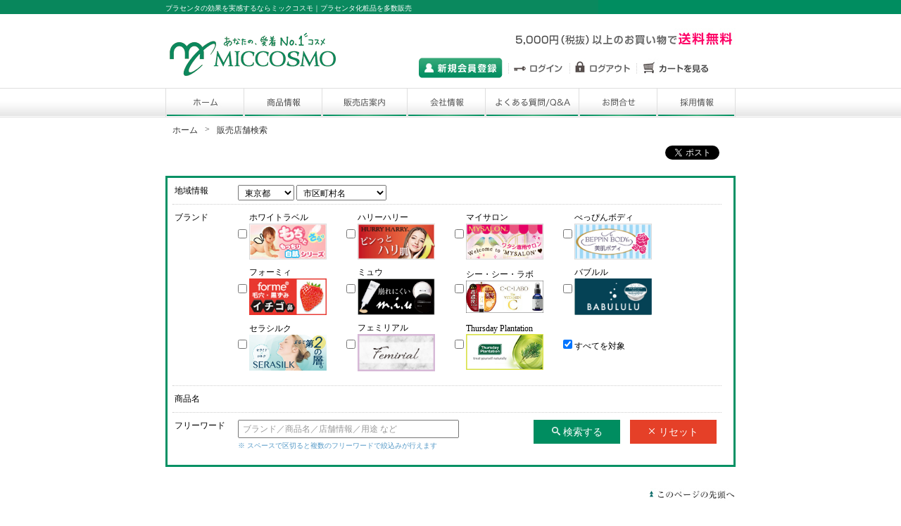

--- FILE ---
content_type: text/html; charset=utf-8
request_url: https://www.miccosmo.co.jp/webapp/shopmap?brand=13
body_size: 28799
content:
<!DOCTYPE HTML PUBLIC "-//W3C//DTD HTML 4.01 Transitional//EN" "http://www.w3.org/TR/html4/loose.dtd">
<html xmlns="http://www.w3.org/1999/xhtml" xml:lang="ja" lang="ja" xmlns:og="http://ogp.me/ns#">
<head>
  <!--[if lt IE 9]> 
    <script src="http://css3-mediaqueries-js.googlecode.com/svn/trunk/css3-mediaqueries.js"></script> 
  <![endif]-->
  
  <meta name="viewport" content="width=device-width,user-scalable=no,maximum-scale=1" />
  <meta http-equiv="Content-Type" content="text/html; charset=UTF-8">
  <meta http-equiv="content-language" content="ja" />
  <meta property="og:image"content="https://www.miccosmo.co.jp/images/logo_miccosmo.gif" />
  <meta name="author" content="MICCOSMO Co.,LTD." />
  <meta name="copyright" content="Copyright &copy; 2013 MICCOSMO Co.,LTD. All Rights Reserved." />
  <meta name="date" content="2010-08-10T00:00:00+09:00" />
  
  <!-- ━━━SEO対策が必要な場合、下記に適切な内容を記載━━━ -->
  <meta name="keywords" content="プラセンタ,効果,とは,化粧品" />
  <meta name="description" content="プラセンタとは美容と健康に優れた効果がある化粧品です。美白、保湿、エイジングなどお悩みの方は、ミックコスモのプラセンタ化粧品でもっちり白肌を手に入れましょう！" />
  <!-- ━━━SEO対策が必要な場合、上記に適切な内容を記載━━━ -->  
  
    <meta property="og:title" content="販売店舗検索 | 株式会社ミックコスモ"/>
  <meta property="og:description" content="ミックコスモ商品を取り扱う店舗が検索できるようになりました！ぜひお近くの販売店舗を検索してみてください。"/>
  <meta property="og:site_name" content="プラセンタの効果を実感するならミックコスモ"/>
  <meta property="og:image" content="http://157.205.212.185/images/search_fb.jpg">
  <meta property="og:type" content="website"/>
  <meta property="og:url" content="https://www.miccosmo.co.jp/webapp/shopmap?brand=13"/>
    
  <title>販売店舗検索 | 株式会社ミックコスモ</title>
  
    
  <link rel="stylesheet" type="text/css" href="/webapp/media/css/public/asplus.css">
  <link rel="stylesheet" type="text/css" href="/webapp/media/css/public/plugin/meanmenu.css">
  
  <script type="text/javascript">
    var uri_self = '/webapp/';
  </script>
  <script type="text/javascript" charset="utf-8" src="//ajax.googleapis.com/ajax/libs/jquery/1.9.1/jquery.min.js"></script>
  <script type="text/javascript" charset="utf-8" src="/webapp/media/js/plugin/meanmenu.js"></script>
  <script type="text/javascript">
    $(document).ready(function () {
        $('#global_navi nav').meanmenu();
    });
  </script>   
  
  <script type="text/javascript">
  var _gaq = _gaq || [];
    _gaq.push(['_setAccount', 'UA-3635097-6']);
    _gaq.push(['_trackPageview']);

    (function() {
      var ga = document.createElement('script'); ga.type = 'text/javascript'; ga.async = true;
      ga.src = ('https:' == document.location.protocol ? 'https://ssl' : 'http://www') + '.google-analytics.com/ga.js';
      var s = document.getElementsByTagName('script')[0]; s.parentNode.insertBefore(ga, s);
    })();

  function MM_preloadImages() { //v3.0
    var d=document; if(d.images){ if(!d.MM_p) d.MM_p=new Array();
      var i,j=d.MM_p.length,a=MM_preloadImages.arguments; for(i=0; i<a.length; i++)
      if (a[i].indexOf("#")!=0){ d.MM_p[j]=new Image; d.MM_p[j++].src=a[i];}}
  }
  </script>

  <link rel="canonical" href="//www.miccosmo.co.jp/" />
  <link rel="shortcut icon" href="//www.miccosmo.co.jp/images/favicon.ico" type="image/vnd.microsoft.icon">
  <link href="//www.miccosmo.co.jp/css/common.css" rel="stylesheet" type="text/css" />
  <link href="//www.miccosmo.co.jp/css/top.css" rel="stylesheet" type="text/css" />
  <link href="//www.miccosmo.co.jp/css/layout.css" rel="stylesheet" type="text/css" />

  <!-- Deco Orginal css START-->
  <link rel="stylesheet" type="text/css" href="/webapp/media/css/public/responsive_common.css" />
  <link rel="stylesheet" type="text/css" href="/webapp/media/css/public/buttons.css">
  <link rel="stylesheet" type="text/css" href="/webapp/media/css/public/main.css">
  <link rel="stylesheet" type="text/css" href="/webapp/media/css/public/layout.css">
  <link rel="stylesheet" type="text/css" href="/webapp/media/css/public/asplus.css">
  <!-- Deco Orginal css END-->
  
  <link rel="stylesheet" type="text/css" href="/webapp/media/css/public/plugin/jquery.notifyBar.css">
  <script type="text/javascript" src="/webapp/media/js/plugin/jquery.notifyBar.js"></script>
  
</head>
<body onload="MM_preloadImages('//www.miccosmo.co.jp/images/event/ichigo_200monitor_on.jpg')">
<div id="fb-root"></div>
<script>(function(d, s, id) {
  var js, fjs = d.getElementsByTagName(s)[0];
  if (d.getElementById(id)) return;
  js = d.createElement(s); js.id = id;
  js.src = "//connect.facebook.net/ja_JP/sdk.js#xfbml=1&version=v2.3";
  fjs.parentNode.insertBefore(js, fjs);
}(document, 'script', 'facebook-jssdk'));
</script>
<script>
  (function(i,s,o,g,r,a,m){i['GoogleAnalyticsObject']=r;i[r]=i[r]||function(){
  (i[r].q=i[r].q||[]).push(arguments)},i[r].l=1*new Date();a=s.createElement(o),
  m=s.getElementsByTagName(o)[0];a.async=1;a.src=g;m.parentNode.insertBefore(a,m)
  })(window,document,'script','//www.google-analytics.com/analytics.js','ga');

  ga('create', 'UA-3635097-6', 'auto');
  ga('send', 'pageview');

</script>
<style>
a {
text-decoration: none;
}
a:hover {
text-decoration: underline;
}
</style>
<div id="wrapper" class="cfix">
  
  <div id="fb-root"></div>
  <script type="text/javascript" src="//www.miccosmo.co.jp/js/fb.js"></script>

  <header class="contents">
    <!--新ヘッド　ここから -->
    <div id="top01">
      <div class="top_text">
        <h1>プラセンタの効果を実感するならミックコスモ｜プラセンタ化粧品を多数販売</h1>  
      </div>
    </div>

    <div id="top02"></div>
    <div id="container_01">
      <!--ヘッダー↓↓-->
      <div id="new_header">
        <div class="nh_logo"><a href="https://www.miccosmo.co.jp/"><img src="//www.miccosmo.co.jp/images/logo_miccosmo_3.gif" alt="株式会社ミックコスモ" border="0" /></a></div>
        <!--ヘッドメニュー↓↓-->
        <div id="nh_navi">
          <div class="nhn_2line"><img src="//www.miccosmo.co.jp/images/souryou0.jpg" class="pc_only"/></div>
          <div class="nhn_3line">
          <li>
            <ul><a href="https://c25.future-shop.jp/fs/cosmo/MemberEntryEdit.html"><img src="//www.miccosmo.co.jp/images/new_mem_img2.jpg" border="0" /></a>
            </ul>
            <ul>
              <a href="https://c25.future-shop.jp/fs/cosmo/Login.html"><img src="//www.miccosmo.co.jp/images/nhn_login_img.jpg" border="0" /></a>
            </ul>
            <ul>
              <a href="https://c25.future-shop.jp/fs/cosmo/Logout.html"><img src="//www.miccosmo.co.jp/images/nhn_logout_img.jpg" border="0" /></a>
            </ul>
            <ul>
              <a href="http://www.miccosmostore.com/fs/cosmo/ShoppingCart.html"><img src="//www.miccosmo.co.jp/images/nhn_cart_img.jpg" border="0" /></a>
            </ul>
          </li>
          </div>
        </div>
      </div>
    </div>
    <!--新ヘッド　ここまで -->

    <!--グローバルメニュー↓↓-->
    <div id="global_navi_bg">
      <div id="global_navi">
        <nav id="staMenu">
          <ul>
            <li><a href="https://www.miccosmo.co.jp/index.html" id="navi01">ホーム</a></li>
            <li><a href="https://www.miccosmo.co.jp/blandlist/products/products.html" id="navi02">商品情報</a></li>
            <li><a href="/webapp/shopmap" id="navi03">販売店舗案内</a></li>
            <li><a href="https://www.miccosmo.co.jp/company/company_02.html" id="navi05">会社情報</a></li>      
            <li><a href="https://www.miccosmo.co.jp/q_a/q_a.html" id="navi04">よくある質問/Q&amp;A</a></li>
            <li><a href="https://www.miccosmo.co.jp/contact/contact.html" id="navi06">お問合せ</a></li>
			<li><a href="https://www.miccosmo.co.jp/about/recruit.html" id="navi07">採用情報</a></li>
            <li class="sp_only"><a href="http://www.miccosmostore.com/fs/cosmo/ShoppingCart.html">カートを見る</a></li>
            <li class="sp_only"><a href="https://www.miccosmo.co.jp/about/privacy.html">プライバシーポリシー</a></li>
            <li class="sp_only"><a href="https://www.miccosmo.co.jp/transcription.html">特定商取引法に基づく表示</a></li>
            <!--<li class="sp_only"><a href="https://www.miccosmo.co.jp/about/recruit.html">採用情報</a></li>-->
            <li class="sp_only"><a href="https://www.miccosmo.co.jp/about/sitemap.html">サイトマップ</a></li>
          </ul>
        </nav>
      </div>
    </div>
  </header>

  <article class="contents" id="contents_area">
    <div id="container_02">

      <div id="key_visual">
        <!-- パンくず・SNS部分　ここから -->
        <div class="main_upper cfix">
                      <div id="t_pan">
  <ul>
    <li><a href="https://www.miccosmo.co.jp/">ホーム</a></li>
    <li>></li>
            <li>販売店舗検索</li>
              </ul>
</div>                  </div>
      </div>

<div style="overflow:hidden;">
  <div class="sns_btn cfix">
    <script>!function(d,s,id){var js,fjs=d.getElementsByTagName(s)[0],p=/^http:/.test(d.location)?'http':'https';if(!d.getElementById(id)){js=d.createElement(s);js.id=id;js.src=p+'://platform.twitter.com/widgets.js';fjs.parentNode.insertBefore(js,fjs);}}(document, 'script', 'twitter-wjs');</script>
    <div class="wsbl_facebook_like fl">
      <div class="fb-like" data-href="https://www.miccosmo.co.jp/webapp/shopmap?brand=13" data-layout="button_count" data-action="like" data-show-faces="true" data-share="false"></div>
    </div>
    <div class="wsbl_twitter fl">
      <a href="https://twitter.com/share" class="twitter-share-button" data-url="https://www.miccosmo.co.jp/webapp/shopmap?brand=13" data-text="販売店舗検索 | 株式会社ミックコスモ #ミックコスモ販売店 #miccosmo" data-lang="ja">ツイート</a>
    </div>
  </div>
</div>


<article class="contents_area contents map">
  <div id="refiner">
    <form>
      <div class="cfix">
        <dl class="cfix matb5">
          <dt>地域情報</dt>
          <dd class="cfix">
            <select name="pref">
<option label="全国" value="0">全国</option>
<option label="北海道" value="1">北海道</option>
<option label="青森県" value="2">青森県</option>
<option label="岩手県" value="3">岩手県</option>
<option label="宮城県" value="4">宮城県</option>
<option label="秋田県" value="5">秋田県</option>
<option label="山形県" value="6">山形県</option>
<option label="福島県" value="7">福島県</option>
<option label="茨城県" value="8">茨城県</option>
<option label="栃木県" value="9">栃木県</option>
<option label="群馬県" value="10">群馬県</option>
<option label="埼玉県" value="11">埼玉県</option>
<option label="千葉県" value="12">千葉県</option>
<option label="東京都" value="13" selected="selected">東京都</option>
<option label="神奈川県" value="14">神奈川県</option>
<option label="新潟県" value="15">新潟県</option>
<option label="富山県" value="16">富山県</option>
<option label="石川県" value="17">石川県</option>
<option label="福井県" value="18">福井県</option>
<option label="山梨県" value="19">山梨県</option>
<option label="長野県" value="20">長野県</option>
<option label="岐阜県" value="21">岐阜県</option>
<option label="静岡県" value="22">静岡県</option>
<option label="愛知県" value="23">愛知県</option>
<option label="三重県" value="24">三重県</option>
<option label="滋賀県" value="25">滋賀県</option>
<option label="京都府" value="26">京都府</option>
<option label="大阪府" value="27">大阪府</option>
<option label="兵庫県" value="28">兵庫県</option>
<option label="奈良県" value="29">奈良県</option>
<option label="和歌山県" value="30">和歌山県</option>
<option label="鳥取県" value="31">鳥取県</option>
<option label="島根県" value="32">島根県</option>
<option label="岡山県" value="33">岡山県</option>
<option label="広島県" value="34">広島県</option>
<option label="山口県" value="35">山口県</option>
<option label="徳島県" value="36">徳島県</option>
<option label="香川県" value="37">香川県</option>
<option label="愛媛県" value="38">愛媛県</option>
<option label="高知県" value="39">高知県</option>
<option label="福岡県" value="40">福岡県</option>
<option label="佐賀県" value="41">佐賀県</option>
<option label="長崎県" value="42">長崎県</option>
<option label="熊本県" value="43">熊本県</option>
<option label="大分県" value="44">大分県</option>
<option label="宮崎県" value="45">宮崎県</option>
<option label="鹿児島県" value="46">鹿児島県</option>
<option label="沖縄県" value="47">沖縄県</option>
</select>

            <select name="address">
              <option value="">市区町村名</option>
            </select>
            <div class="matb10" id="place_search">
              <input type="checkbox" name="now_place" id="now_place"><label for="now_place"class="malr5">
              <img style="vertical-align:-25%;" src="/webapp/media/img/icon/icn_target.png" height="20px"> 現在地周辺</label>
              <p style="margin-top:5px;" class="rule">※位置情報の利用を有効にしてください</p>
            </div>
          </dd>
        </dl>
        <hr />
        <dl class="cfix matb10">
          <dt>ブランド</dt>
          <dd class="cfix">
                          <div class="chkbox">
                <input type="checkbox" name="brand[]" value="1" id="brand_1">
                <label for="brand_1" class="brand_chk">
                                    <span>ホワイトラベル</span><br />
                                    <img src="/webapp/img?fname=8e432580a73cf258e0c74b10949b5c58.jpg" alt="ホワイトラベル">
                </label>
              </div>
                          <div class="chkbox">
                <input type="checkbox" name="brand[]" value="7" id="brand_7">
                <label for="brand_7" class="brand_chk">
                                    <span>ハリーハリー</span><br />
                                    <img src="/webapp/img?fname=6a84b75f85c4781f407f07317ed02dff.jpg" alt="ハリーハリー">
                </label>
              </div>
                          <div class="chkbox">
                <input type="checkbox" name="brand[]" value="20" id="brand_20">
                <label for="brand_20" class="brand_chk">
                                    <span>マイサロン</span><br />
                                    <img src="/webapp/img?fname=2372919ac4abecbfd79ba9e1884afca8.jpg" alt="マイサロン">
                </label>
              </div>
                          <div class="chkbox">
                <input type="checkbox" name="brand[]" value="9" id="brand_9">
                <label for="brand_9" class="brand_chk">
                                    <span>べっぴんボディ</span><br />
                                    <img src="/webapp/img?fname=b59050f417132411bb22c3cfe2be0015.jpg" alt="べっぴんボディ">
                </label>
              </div>
                          <div class="chkbox">
                <input type="checkbox" name="brand[]" value="5" id="brand_5">
                <label for="brand_5" class="brand_chk">
                                    <span>フォーミィ</span><br />
                                    <img src="/webapp/img?fname=0b9b3ed2925de00bfd247496f29e263f.jpg" alt="フォーミィ">
                </label>
              </div>
                          <div class="chkbox">
                <input type="checkbox" name="brand[]" value="23" id="brand_23">
                <label for="brand_23" class="brand_chk">
                                    <span>ミュウ</span><br />
                                    <img src="/webapp/img?fname=78f90ffe28ee00acdb404bf88e236fc0.jpg" alt="ミュウ">
                </label>
              </div>
                          <div class="chkbox">
                <input type="checkbox" name="brand[]" value="26" id="brand_26">
                <label for="brand_26" class="brand_chk">
                                    <span class="fsmall">シー・シー・ラボ</span><br />
                                    <img src="/webapp/img?fname=e32363d87a5154ab6119acc4821e7733.jpeg" alt="シー・シー・ラボ">
                </label>
              </div>
                          <div class="chkbox">
                <input type="checkbox" name="brand[]" value="28" id="brand_28">
                <label for="brand_28" class="brand_chk">
                                    <span>バブルル</span><br />
                                    <img src="/webapp/img?fname=79199e1318ab6420d6bd451340e51eea.jpg" alt="バブルル">
                </label>
              </div>
                          <div class="chkbox">
                <input type="checkbox" name="brand[]" value="29" id="brand_29">
                <label for="brand_29" class="brand_chk">
                                    <span>セラシルク</span><br />
                                    <img src="/webapp/img?fname=5051762e59669248e09df840e02519c3.jpg" alt="セラシルク">
                </label>
              </div>
                          <div class="chkbox">
                <input type="checkbox" name="brand[]" value="30" id="brand_30">
                <label for="brand_30" class="brand_chk">
                                    <span>フェミリアル</span><br />
                                    <img src="/webapp/img?fname=6e883e27902a747ea34eb3bc64e30f93.jpg" alt="フェミリアル">
                </label>
              </div>
                          <div class="chkbox">
                <input type="checkbox" name="brand[]" value="31" id="brand_31">
                <label for="brand_31" class="brand_chk">
                                    <span>Thursday Plantation</span><br />
                                    <img src="/webapp/img?fname=ce9dc9439a446a0fdd86f93d42d0a534.jpg" alt="Thursday Plantation">
                </label>
              </div>
                          <div class="chkbox">
                <input type="checkbox" name="brand[]" value="" id="brand_none" checked>
                <label for="brand_none" class="brand_chk" id="brand_none_chkbox">
                  すべてを対象<br />
                </label>
              </div>
          </dd>
        </dl>
        <hr />
        <dl class="cfix matb10">
          <dt>商品名</dt>
          <dd id="item_options">
                      
          </dd>
        </dl>
        <hr />
        <dl class="cfix matb10">
          <dt>フリーワード</dt>
          <dd>
            <div class="freeword">
              <input type="text" name="freeword" placeholder="ブランド／商品名／店舗情報／用途&nbsp;など">
              <p class="matb5 rule">※&nbsp;スペースで区切ると複数のフリーワードで絞込みが行えます</p>
            </div>
            <div style="width:260px;" class="btn_box fr">
              <ul class="cfix">
                <li class="fl"><button type="button" class="btn button button-flat button-flat-action" id="map_search_btn"><img src="/webapp/media/img/icon/icn_search.png" height="12px"> 検索する</button></li>
                <li class="fr"><button type="button" class="btn button button-flat button-flat-caution" id="map_reset_btn"><img src="/webapp/media/img/icon/icn_reset.png" height="12px"> リセット</button></li>
              </ul>
            </div>
          </dd>
        </dl>
      </div>
    </form>
  </div>
</article>

<article class="contents_area contents" id="map_app">
  <article id="main" class="contents map">
    <div id="map_canvas"></div>
    <div class="matb15 contextual pc_only"><div>
在庫は日々変動しており、欠品や取り扱い終了している場合もございます。<br />
現在庫はお手数ですが、各店にお問い合わせください。<br />
取扱店様の意向により、非表示の店舗もございます。<br />
  
お近くに取扱店がない場合はお探しいたします。<br />
<a href="/webapp/shoplist">都道府県別販売店舗一覧はこちら</a><br />
電話でのお問合わせフリーコール0800-888-3953（平日9:30～18:00/土日祝除く）<br />
<a href="https://www.miccosmo.co.jp/contact/contact.html" target="_blank">メールでのお問合わせ</a><br />
</div></div>
  </article>
  <aside id="sub" class="contents map">
    <div class="list">
      <h4>■&nbsp;<span id="search_area">販売店舗一覧　件数<span id="shop_count">0</span>件</span></h4>
      <div id="obj_list" style="height:300px">
        <p class="result">店舗がMAP上にございません。</p>
      </div>
    </div>
    <div class="matb15 contextual sp_only"><div>
在庫は日々変動しており、欠品や取り扱い終了している場合もございます。<br />
現在庫はお手数ですが、各店にお問い合わせください。<br />
取扱店様の意向により、非表示の店舗もございます。<br />
  
お近くに取扱店がない場合はお探しいたします。<br />
<a href="/webapp/shoplist">都道府県別販売店舗一覧はこちら</a><br />
電話でのお問合わせフリーコール0800-888-3953（平日9:30～18:00/土日祝除く）<br />
<a href="https://www.miccosmo.co.jp/contact/contact.html" target="_blank">メールでのお問合わせ</a><br />
</div></div>
  </aside>
</article>


<script type="text/javascript">
var is_print = 0;
var marker_close_up = 0;
</script>
<script type="text/javascript" src="/webapp/media/js/plugin/easyslider.js"></script>
<script type="text/javascript">

  // Enterボタンを押下した時の挙動を調整
  $(document).on('keydown', 'input', function (e) {
    if ((e.which && e.which === 13) || (e.keyCode && e.keyCode === 13)) {
      var search_btn = $("#map_search_btn");
      search_btn.trigger("click");
      $('input').blur();
      return false;
    } else {
      return true;
    }
  });
  
  $(document).ready(function(){    
    
    var initBrandArr = new Array();
    var initItemArr  = new Array();
        
    initSearchBox("", initBrandArr, initItemArr);

     });
</script>

<script type="text/javascript">
$("#place_search").on('change', function(e) {
  if($("[name='now_place']:checked").length){
    $('select[name=pref]').attr("disabled", "disabled");
    $('select[name=address]').attr("disabled", "disabled");
  }else{
    $('select[name=pref]').removeAttr("disabled");
    $('select[name=address]').removeAttr("disabled");
  }
});
</script>

<script type="text/javascript">
// 絞込みによるマーカ再設置
$("#map_search_btn").click(function(){
  map_search(true);
});

// リセットによるマーカ再設置
$("#map_reset_btn").click(function(){
  $("#map_app").hide();
  initSearchBox("", [], []);
});

// 都道府県選択時に市区町村をリセット
$("select[name=pref]").change(function(){
  addrinit(false);
});

// labelとcheckboxの挙動調整
$("input[name='brand[]']").click(function(){
  //var label = $(this).next("label");
  //label.trigger("click");
  
  var id = $(this).attr("id");
  if(id == "brand_none"){
    if($(this).is(':checked')){
      $("input[name='brand[]']").prop('checked',false);
    }
    $(this).prop("checked",true);
  }else{
    if($("#brand_none").is(':checked')){
      $("#brand_none").prop('checked',false);
    }
  }
  
  if($("input[name='brand[]']:checked").length == 0){
    $("#brand_none").prop('checked',true);
  }
  reload_item([]);
});

function clickInput(label){
  var e = null;
  try{
    e = document.getElementById(label.htmlFor);
  }
  catch(exception){}
  if(e == null){
    var node;
    for(var i=0; i<label.childNodes.length; i++){
      node = label.childNodes.item(i);
      if(node.nodeName == 'INPUT'){
        e = node;
        break;
      }
    }
  }
  /*
  if(e != null){
    switch(e.type){
      case 'checkbox':
        e.checked = true;
        reload_item([]);
    }
  }
  */
}
$(function(){
  var list = document.getElementsByTagName("label");
  for(var i=0; i<list.length; i++){
    list[i].onclick = function (){
      return clickInput(this);
    };
  }
});


</script>      <p class="to_top"><a href="#top01">このページの先頭へ</a></p>
    </div><!--container_02-->
  </article>
  
  <footer>
    <div id="container_03">
      <!--フッター↓↓-->
      <div id="footer">
        <div id="footer_contents" class="cfix">
          <div id="footer_navi" class="pc_only">
            <ul>
            <li><a href="https://www.miccosmo.co.jp/about/privacy.html">｜プライバシーポリシー</a>｜</li>
            <li><a href="https://www.miccosmo.co.jp/transcription.html">特定商取引法に基づく表示</a>｜</li>
            <li><a href="https://www.miccosmo.co.jp/about/recruit.html">採用情報</a>｜</li>
            <li><a href="https://www.miccosmo.co.jp/about/sitemap.html">サイトマップ</a>｜</li>
            </ul>
          </div>
          <div id="made_text"><span>All Cosmetics of this site are MADE IN JAPAN.&nbsp;</span><span>本サイトの化粧品はすべて日本製です。</span></div>
          <address>Copyright &copy; 2013 MICCOSMO Co.,LTD. All Rights Reserved.</address>
        </div>
      </div>
      <!--全コンテンツはここまで↑↑-->   
    </div>
  </footer>

</div><!-- wrapper -->

</body>

<script type="text/javascript" charset="utf-8" src="/webapp/media/js/ajaxzip3.js"></script>
<script type="text/javascript" src="//maps.google.com/maps/api/js?key=AIzaSyDBEMjWBaMybcF-RpS46IDZORgno4L_fSA&sensor=false&language=ja"></script>
<script type="text/javascript" src="/webapp/media/js/map/action.js"></script>
<script type="text/javascript">
var mapAction = true;

var defualt_map_lat = '35.6894875';
var defualt_map_lng = '139.6917064';
var default_zoom = 15;
var map_event = {};

var pref_list = ["\u90fd\u9053\u5e9c\u770c","\u5317\u6d77\u9053","\u9752\u68ee\u770c","\u5ca9\u624b\u770c","\u5bae\u57ce\u770c","\u79cb\u7530\u770c","\u5c71\u5f62\u770c","\u798f\u5cf6\u770c","\u8328\u57ce\u770c","\u6803\u6728\u770c","\u7fa4\u99ac\u770c","\u57fc\u7389\u770c","\u5343\u8449\u770c","\u6771\u4eac\u90fd","\u795e\u5948\u5ddd\u770c","\u65b0\u6f5f\u770c","\u5bcc\u5c71\u770c","\u77f3\u5ddd\u770c","\u798f\u4e95\u770c","\u5c71\u68a8\u770c","\u9577\u91ce\u770c","\u5c90\u961c\u770c","\u9759\u5ca1\u770c","\u611b\u77e5\u770c","\u4e09\u91cd\u770c","\u6ecb\u8cc0\u770c","\u4eac\u90fd\u5e9c","\u5927\u962a\u5e9c","\u5175\u5eab\u770c","\u5948\u826f\u770c","\u548c\u6b4c\u5c71\u770c","\u9ce5\u53d6\u770c","\u5cf6\u6839\u770c","\u5ca1\u5c71\u770c","\u5e83\u5cf6\u770c","\u5c71\u53e3\u770c","\u5fb3\u5cf6\u770c","\u9999\u5ddd\u770c","\u611b\u5a9b\u770c","\u9ad8\u77e5\u770c","\u798f\u5ca1\u770c","\u4f50\u8cc0\u770c","\u9577\u5d0e\u770c","\u718a\u672c\u770c","\u5927\u5206\u770c","\u5bae\u5d0e\u770c","\u9e7f\u5150\u5cf6\u770c","\u6c96\u7e04\u770c"];

function init() {

  var lat = '35.6894875';
  var lng = '139.6917064';
  if(!lat)lat = defualt_map_lat;
  if(!lng)lng = defualt_map_lng;
  
  var mapOptions = {
    zoom: default_zoom,
    center: new google.maps.LatLng(lat,lng),
    navigationControl: false,
    mapTypeId: google.maps.MapTypeId.ROADMAP,
    panControl: false,
    rotateControl: false,
    scaleControl: false,
    scrollwheel: false,
  };
  mapCanvas = new google.maps.Map(
    document.getElementById("map_canvas"),
    mapOptions
  );
  var markers;
  var areas;
      // 地図移動時のイベント
  map_event.dragend = google.maps.event.addListener(mapCanvas, 'dragend', function() {
    MarkerReload(false);
  });  
  // 拡大率変更時のイベント
  map_event.zoom = google.maps.event.addListener(mapCanvas, 'zoom_changed', function() {
    console.log("zoom!!");
    MarkerReload(false);
  });
  }
$(function(){
	init();// GoogleMAPトリガーメソッド
});
</script>

<script type="text/javascript">
function notify_Alert(type, msg, delay_time){
  delay = delay_time === undefined ? 6000 : delay_time;
  $.notifyBar({
    html: msg,
    delay: delay,
    animationSpeed: "normal",
    cssClass: type
  });
}
</script>
</html>

--- FILE ---
content_type: text/html
request_url: https://www.miccosmo.co.jp/webapp/api/map/marker
body_size: 9
content:
["faild"]

--- FILE ---
content_type: text/html
request_url: https://www.miccosmo.co.jp/webapp/api/brand/item?brand_id%5B%5D=
body_size: 9
content:
["faild"]

--- FILE ---
content_type: text/css
request_url: https://www.miccosmo.co.jp/webapp/media/css/public/asplus.css
body_size: 537
content:
@charset "utf-8";

/*
ol#slider_page_list{
  list-style: none;
  
}
ol#slider_page_list .html_pager_pagelink{
  display:inline-block;
  padding: 5px 8px;
  border: 1px solid #BBBBBB;
  background-color: #EEEEEE;
  text-align:center;
  font-weight: bold;
  margin-bottom:10px;
  min-width: 18px;
  width: auto;
  margin: 1px;
}
ol#slider_page_list .html_pager_pagelink a{
  color: #3E4147;  
}
ol#slider_page_list .current{
  border: 1px solid #BBBBBB;
  background-color: #3E4147;
}
ol#slider_page_list .current a{
  color: #FFFFFF;
}
*/

--- FILE ---
content_type: text/css
request_url: https://www.miccosmo.co.jp/css/common.css
body_size: 26449
content:
@charset "Shift_JIS";
/* CSS for Top Page (All) */

* {
	margin: 0;
	padding: 0;
}
li {
	list-style-type: none;
}
p {
}
.mini_title_g {
	font-weight: bold;
	color: #555555;
	text-decoration: none;
}
.mini_title_r {
	font-weight: bold;
	color: #ff0000;
	text-decoration: none;
}
.mini_title_r a {
	font-weight: bold;
	color: #ff0000;
	text-decoration: none;
}
.mini_title_r a:hover {
	font-weight: bold;
	color: #ff0000;
	text-decoration: underline;
}
.mini_title {
	font-weight: bold;
	color: #006666;
	text-decoration: none;
}
.mini_title a {
	font-weight: bold;
	color: #006666;
	text-decoration: none;
}
.mini_title a:hover {
	font-weight: bold;
	color: #00CCCC;
	text-decoration: underline;
}
.text_top {
	padding-top: 5px;
}
.shosai {
	color: #006666;
	text-align: right;
	font-size: 12px;
	line-height: 1.5em;
}
.shosai a {
	color: #006666;
	text-align: right;
	text-decoration: none;
}
.shosai a:hover {
	color: #00CCCC;
	text-decoration: underline;
}
.to_top {
	clear: both;
	float: right;
	height: 20px;
	padding: 20px 0px 10px;
	width: 645px;
}
.to_top a {
	height: 18px;
	width: 124px;
	float: right;
	background-image: url(https://www.miccosmo.co.jp/secure/images/to_top.gif);
	background-repeat: no-repeat;
	text-indent: -9999px;
	display: block;
}
.to_top a:hover {
	background-image: url(https://www.miccosmo.co.jp/secure/images/to_top.gif);
	background-repeat: no-repeat;
}
/*↓↓↓コンテナー↓↓↓*/
#container_01 {
	width: 810px;
	height: 95px;
	background-color: #FFFFFF;
	margin-top: 0;
	margin-right: auto;
	margin-left: auto;
}
#container_02 {
	width: 810px;
	background-color: #FFFFFF;
	margin-top: 0;
	margin-right: auto;
	margin-bottom: 0;
	margin-left: auto;
	clear: both;
}
/*↑↑↑コンテナー↑↑↑*/

#top01 {
	height: 20px;
	background-color: #008d60;
	background-image: url(https://www.miccosmo.co.jp/secure/images/deco_top03.jpg);
	background-repeat: repeat-y;
}
div#top01 h1 {
	font-size: 10px;
	width: 400px;
	color: #FFFFFF;
	font-family: "ＭＳ Ｐゴシック", Osaka, "ヒラギノ角ゴ Pro W3";
	font-style: normal;
	font-weight: lighter;
	padding-top: 5px;
	text-align: left;
	margin-top: 0;
	margin-bottom: 0;
	float: left;
}
#fontbig {
	font-size: 16px;
}
#top02 {
	background-image: url(https://www.miccosmo.co.jp/secure/images/deco_top02.jpg);
	background-repeat: repeat-x;
	background-position: bottom;
}
/* --- Header Area --- */

#header {
	width: 810px;
	height: 80px;
}
#header h1 a {
	width: 312px;
	height: 80px;
	display: block;
	text-indent: -9999px;
	float: left;
	background: url(https://www.miccosmo.co.jp/secure/images/logo_miccosmo.gif) no-repeat 0px 10px;
}
#header #logo_img {
	margin: 10px 0 0 0;
	width: 312px;
	height: 70px;
	float: left;
}
/*ヘッド内ナビゲーションの設定↓*/
#head_navi {
	padding-top: 40px;
	float: right;
}
#head_navi a {
	text-decoration: none;
	font-size: 11px;
	color: #333333;
}
#head_navi li {
	height: 15px;
	padding-right: 10px;
	display: block;
	float: left;
	text-indent: 15px;
	background-image: url(https://www.miccosmo.co.jp/secure/images/h_navi.gif);
	background-repeat: no-repeat;
	background-position: 0px 5px;
}
#head_navi li a:hover {
	color: #00CCCC;
	text-decoration: underline;
}
/*グローバルナビゲーションの背景↓*/
#global_navi_bg {
	display: block;
	background-image: url(https://www.miccosmo.co.jp/secure/images/g_navi_bg.jpg);
	background-repeat: repeat-x;
	border-top: 1px #dedede solid;
	border-bottom: 1px #dedede solid;
	clear: both;
}
/*グローバルナビゲーションの設定↓*/
#global_navi {
	margin: 0 auto;
	width: 810px;
	height: 40px;
	display: block;
	border-width: 0px;
	border-style: 0;
}
#global_navi li {
	float: left;
	display: block;
	list-style-type: none;
	border-bottom: 1px #dedede solid;
	border-right: 1px #dedede solid;
}
#global_navi a {
	float: left;
	display: block;
	text-indent: -9999px;
	height: 40px;
}
#navi01 {
	width: 110px;
	background-image: url(https://www.miccosmo.co.jp/secure/images/g_navi01_2.jpg);
	border-left: 1px #dedede solid;
}
#navi01:hover {
	background-image: url(https://www.miccosmo.co.jp/secure/images/g_navi01_2_ov.jpg);
	border-left: 1px #dedede solid;
}
#navi02 {
	width: 110px;
	background-image: url(https://www.miccosmo.co.jp/secure/images/g_nabi02_2.jpg);
}
#navi02:hover {
	background-image: url(https://www.miccosmo.co.jp/secure/images/g_nabi02_2_ov.jpg);
}
#navi03 {
	width: 120px;
	background-image: url(https://www.miccosmo.co.jp/secure/images/g_navi03_2.jpg);
}
#navi03:hover {
	background-image: url(https://www.miccosmo.co.jp/secure/images/g_navi03_2_ov.jpg);
}
#navi04 {
	width: 132px;
	background-image: url(https://www.miccosmo.co.jp/secure/images/g_navi04_2.jpg);
}
#navi04:hover {
	background-image: url(https://www.miccosmo.co.jp/secure/images/g_navi04_2_ov.jpg);
}
#navi05 {
	width: 110px;
	background-image: url(https://www.miccosmo.co.jp/secure/images/g_navi05_2.jpg);
}
#navi05:hover {
	background-image: url(https://www.miccosmo.co.jp/secure/images/g_navi05_2_ov.jpg);
}
#navi06 {
	width: 110px;
	background-image: url(https://www.miccosmo.co.jp/secure/images/g_navi06_2.jpg);
}
#navi06:hover {
	background-image: url(https://www.miccosmo.co.jp/secure/images/g_navi06_2_ov.jpg);
}
#navi07 {
	width: 110px;
	background-image: url(https://www.miccosmo.co.jp/secure/images/g_navi07_2.jpg);
}
#navi07:hover {
	background-image: url(https://www.miccosmo.co.jp/secure/images/g_navi07_2_ov.jpg);
}
#navi08 {
	width: 159px;
	background-image: url(https://www.miccosmo.co.jp/secure/images/g_navi08_2.jpg);
}
#navi08:hover {
	background-image: url(https://www.miccosmo.co.jp/secure/images/g_navi08_2_ov.jpg);
}
/*パン屑リストの設定↓*/
#pankuzu li {
	float: left;
	padding: 10px 5px;
	color: #333333;
	font-size: x-small;
}
#pankuzu li a {
	text-decoration: none;
	color: #333333;
	display: block;
}
#pankuzu li a:hover {
	color: #00CCCC;
	text-decoration: underline;
}
/* ---Local Area --- */
#local {
	width: 150px;
	float: left;
	clear: left;
}
/*ローカルナビゲーションの設定↓↓*/
#local_n {
	width: 150px;
	padding-bottom: 20px;
}
#local_navi {
	padding: 10px 5px 5px 5px;
	width: 140px;
	height: inherit;
	float: left;
	background-color: #d7ebec;
}
#local_navi h2 {
	background-image: url(https://www.miccosmo.co.jp/secure/images/lt_shohin2.jpg);
	background-repeat: no-repeat;
	text-indent: -9999px;
	height: 20px;
	background-position: 5px 0px;
}
#category_l {
	background-image: url(https://www.miccosmo.co.jp/secure/images/lt_category2.jpg);
	background-repeat: no-repeat;
	text-indent: -9999px;
	background-position: 5px 2px;
}
#local_navi ul {
	float: left;
	background: #d7ebec;
	padding-top: 5px;
}
#local_navi li {
	float: left;
	width: 140px;
	height: 30px;
	display: block;
	border-bottom: 1px #dedede solid;
	background-color: #FFFFFF;
}
#local_navi a {
	float: left;
	display: block;
	text-indent: -9999px;
	height: 40px;
}
#local_navi01 {
	width: 117px;
	background-image: url(https://www.miccosmo.co.jp/secure/images/c_skin2.gif);
	background-repeat: no-repeat;
	background-position: 10px 10px;
}
#local_navi01:hover {
	background-image: url(https://www.miccosmo.co.jp/secure/images/c_skin_ov2.gif);
}
#local_navi02 {
	width: 117px;
	background-image: url(https://www.miccosmo.co.jp/secure/images/c_body2.gif);
	background-repeat: no-repeat;
	background-position: 10px 10px;
}
#local_navi02:hover {
	background-image: url(https://www.miccosmo.co.jp/secure/images/c_body2_ov.gif);
}
#local_navi03 {
	width: 117px;
	background-image: url(https://www.miccosmo.co.jp/secure/images/c_aging2.gif);
	background-repeat: no-repeat;
	background-position: 10px 10px;
}
#local_navi03:hover {
	background-image: url(https://www.miccosmo.co.jp/secure/images/c_aging2_ov.gif);
}
#local_navi04 {
	width: 117px;
	background-image: url(https://www.miccosmo.co.jp/secure/images/c_eye2.gif);
	background-repeat: no-repeat;
	background-position: 10px 10px;
}
#local_navi04:hover {
	background-image: url(https://www.miccosmo.co.jp/secure/images/c_eye2_ov.gif);
}
#local_navi05 {
	width: 117px;
	background-image: url(https://www.miccosmo.co.jp/secure/images/c_base2.gif);
	background-repeat: no-repeat;
	background-position: 10px 10px;
}
#local_navi05:hover {
	background-image: url(https://www.miccosmo.co.jp/secure/images/c_base2_ov.gif);
}
#local_navi06 {
	width: 117px;
	background-image: url(https://www.miccosmo.co.jp/secure/images/c_salon2.gif);
	background-repeat: no-repeat;
	background-position: 10px 10px;
}
#local_navi06:hover {
	background-image: url(https://www.miccosmo.co.jp/secure/images/c_salon2_ov.gif);
}
#local_navi07 {
	width: 117px;
	background-image: url(https://www.miccosmo.co.jp/secure/images/g_navi07_2.gif);
	background-repeat: no-repeat;
	background-position: 10px 10px;
}
#local_navi07:hover {
	background-image: url(https://www.miccosmo.co.jp/secure/images/g_navi07_2_over.gif);
}
#local_navi08 {
	width: 117px;
	background-image: url(https://www.miccosmo.co.jp/secure/images/g_navi08_2.gif);
	background-repeat: no-repeat;
	background-position: 10px 10px;
}
#local_navi08:hover {
	background-image: url(https://www.miccosmo.co.jp/secure/images/g_navi08_2_over.gif);
}
/*ローカルナビゲーション　ブランドのボタン設定↓*/
#brand_l {
	clear: left;
	width: 140px;
	height: 40px;
	background-image: url(https://www.miccosmo.co.jp/secure/images/lt_brand2.jpg);
	background-repeat: no-repeat;
	text-indent: -9999px;
	background-position: 5px 25px;
}
#local_navi001 {
	width: 140px;
	background-image: url(https://www.miccosmo.co.jp/secure/images/b_wl2.gif);
	background-repeat: no-repeat;
	background-position: 10px 10px;
}
#local_navi001:hover {
	background-image: url(https://www.miccosmo.co.jp/secure/images/b_wl2_ov.gif);
}
#local_navi002 {
	width: 140px;
	background-image: url(https://www.miccosmo.co.jp/secure/images/b_beppin2.gif);
	background-repeat: no-repeat;
	background-position: 10px 10px;
}
#local_navi002:hover {
	background-image: url(https://www.miccosmo.co.jp/secure/images/b_beppin2_ov.gif);
}
#local_navi003 {
	width: 140px;
	background-image: url(https://www.miccosmo.co.jp/secure/images/b_mneo2.gif);
	background-repeat: no-repeat;
	background-position: 10px 10px;
}
#local_navi003:hover {
	background-image: url(https://www.miccosmo.co.jp/secure/images/b_mneo2_ov.gif);
}
#local_navi0031 {
	width: 140px;
	background-image: url(https://www.miccosmo.co.jp/secure/images/b_hurry2.gif);
	background-repeat: no-repeat;
	background-position: 10px 10px;
}
#local_navi0031:hover {
	background-image: url(https://www.miccosmo.co.jp/secure/images/b_hurry2_ov.gif);
}
#local_navi004 {
	width: 140px;
	background-image: url(https://www.miccosmo.co.jp/secure/images/b_pc32.gif);
	background-repeat: no-repeat;
	background-position: 10px 10px;
}
#local_navi004:hover {
	background-image: url(https://www.miccosmo.co.jp/secure/images/b_pc32_ov.gif);
}
#local_navi005 {
	width: 140px;
	background-image: url(https://www.miccosmo.co.jp/secure/images/b_qeye2.gif);
	background-repeat: no-repeat;
	background-position: 10px 10px;
}
#local_navi005:hover {
	background-image: url(https://www.miccosmo.co.jp/secure/images/b_qeye2_ov.gif);
}
#local_navi006 {
	width: 140px;
	background-image: url(https://www.miccosmo.co.jp/secure/images/b_a_p2.gif);
	background-repeat: no-repeat;
	background-position: 10px 10px;
}
#local_navi006:hover {
	background-image: url(https://www.miccosmo.co.jp/secure/images/b_a_p2_ov.gif);
}
#local_navi007 {
	width: 140px;
	background-image: url(https://www.miccosmo.co.jp/secure/images/b_ml2.gif);
	background-repeat: no-repeat;
	background-position: 10px 10px;
}
#local_navi007:hover {
	background-image: url(https://www.miccosmo.co.jp/secure/images/b_ml2_ov.gif);
}
#local_navi008 {
	width: 140px;
	background-image: url(https://www.miccosmo.co.jp/secure/images/b_reson2.gif);
	background-repeat: no-repeat;
	background-position: 10px 10px;
}
#local_navi008:hover {
	background-image: url(https://www.miccosmo.co.jp/secure/images/b_reson2_ov.gif);
}
#local_navi009 {
	width: 140px;
	background-image: url(https://www.miccosmo.co.jp/secure/images/b_b32.gif);
	background-repeat: no-repeat;
	background-position: 10px 10px;
}
#local_navi009:hover {
	background-image: url(https://www.miccosmo.co.jp/secure/images/b_b32_ov.gif);
}
#local_navi010 {
	width: 140px;
	background-image: url(https://www.miccosmo.co.jp/secure/images/b_fm2.gif);
	background-repeat: no-repeat;
	background-position: 10px 10px;
}
#local_navi010:hover {
	background-image: url(https://www.miccosmo.co.jp/secure/images/b_fm2_ov.gif);
}
#local_navi010_1{
	width:140px;
	background-image:url(https://www.miccosmostore.com/secure/images/b_femi.gif);
	background-repeat:no-repeat;
	background-position:10px 10px;
}

#local_navi010_1:hover{
	background-image:url(https://www.miccosmostore.com/secure/images/b_femi_ov.gif);
}
#local_navi011 {
	width: 140px;
	background-image: url(https://www.miccosmo.co.jp/secure/images/b_eh2.gif);
	background-repeat: no-repeat;
	background-position: 10px 10px;
}
#local_navi011:hover {
	background-image: url(https://www.miccosmo.co.jp/secure/images/b_eh2_ov.gif);
}
#local_navi012 {
	width: 140px;
	background-image: url(https://www.miccosmo.co.jp/secure/images/b_pr2.gif);
	background-repeat: no-repeat;
	background-position: 10px 10px;
}
#local_navi012:hover {
	background-image: url(https://www.miccosmo.co.jp/secure/images/b_pr2_ov.gif);
}
#local_navi013 {
	width: 140px;
	background-image: url(https://www.miccosmo.co.jp/secure/images/b_cs2.gif);
	background-repeat: no-repeat;
	background-position: 10px 10px;
}
#local_navi013:hover {
	background-image: url(https://www.miccosmo.co.jp/secure/images/b_cs2_ov.gif);
}
#local_navi014 {
	width: 140px;
	background-image: url(https://www.miccosmo.co.jp/secure/images/b_pm32.gif);
	background-repeat: no-repeat;
	background-position: 10px 10px;
}
#local_navi014:hover {
	background-image: url(https://www.miccosmo.co.jp/secure/images/b_pm32_ov.gif);
}
#local_navi015 {
	width: 140px;
	background-image: url(https://www.miccosmo.co.jp/secure/images/b_nong2.gif);
	background-repeat: no-repeat;
	background-position: 10px 10px;
}
#local_navi015:hover {
	background-image: url(https://www.miccosmo.co.jp/secure/images/b_nong2_ov.gif);
}
#local_navi021 {
	width: 140px;
	background-image: url(https://www.miccosmo.co.jp/secure/images/b_oka2.gif);
	background-repeat: no-repeat;
	background-position: 10px 10px;
}
#local_navi021:hover {
	background-image: url(https://www.miccosmo.co.jp/secure/images/b_oka2_ov.gif);
}
#local_navi022 {
	width: 140px;
	background-image: url(https://www.miccosmo.co.jp/secure/images/b_mys.gif);
	background-repeat: no-repeat;
	background-position: 10px 10px;
}
#local_navi022:hover {
	background-image: url(https://www.miccosmo.co.jp/secure/images/b_mys_ov.gif);
}
#local_navi023 {
	width: 140px;
	background-image: url(https://www.miccosmo.co.jp/secure/images/b_apt.gif);
	background-repeat: no-repeat;
	background-position: 10px 10px;
}
#local_navi023:hover {
	background-image: url(https://www.miccosmo.co.jp/secure/images/b_apt_ov.gif);
}
#local_navi024 {
	width: 140px;
	background-image: url(https://www.miccosmo.co.jp/secure/images/b_lt.gif);
	background-repeat: no-repeat;
	background-position: 10px 10px;
}
#local_navi024:hover {
	background-image: url(https://www.miccosmo.co.jp/secure/images/b_lt_ov.gif);
}
#local_navi025 {
	width: 140px;
	background-image: url(https://www.miccosmo.co.jp/secure/images/b_miu.gif);
	background-repeat: no-repeat;
	background-position: 10px 10px;
}
#local_navi025:hover {
	background-image: url(https://www.miccosmo.co.jp/secure/images/b_miu_ov.gif);
}
#local_navi026 {
	width: 140px;
	background-image: url(https://www.miccosmo.co.jp/secure/images/b_neko.gif);
	background-repeat: no-repeat;
	background-position: 10px 10px;
}
#local_navi026:hover {
	background-image: url(https://www.miccosmo.co.jp/secure/images/b_neko_ov.gif);
}
#local_navi027 {
	width: 140px;
	background-image: url(https://www.miccosmo.co.jp/secure/images/b_dc.gif);
	background-repeat: no-repeat;
	background-position: 10px 10px;
}
#local_navi027:hover {
	background-image: url(https://www.miccosmo.co.jp/secure/images/b_dc_ov.gif);
}

#local_navi028{
	width:140px;
	background-image:url(https://www.miccosmostore.com/secure/images/b_wlp.gif);
	background-repeat:no-repeat;
	background-position:10px 10px;
}
#local_navi028:hover{
	background-image:url(https://www.miccosmostore.com/secure/images/b_wlp_ov.gif);
}

#local_navi029{
	width:140px;
	background-image:url(https://www.miccosmostore.com/secure/images/b_syokubutsu.gif);
	background-repeat:no-repeat;
	background-position:10px 10px;
}
#local_navi029:hover{
	background-image:url(https://www.miccosmostore.com/secure/images/b_syokubutsu_ov.gif);
}
/*ローカルナビゲーション　「よくある質問」と「お問合せ」ボタン設定↓*/
#btn_q {
	clear: left;
	width: 150px;
	height: inherit;
}
#btn_q ul {
	float: left;
	width: 150px;
}
#local_navi_1 {
	margin-top: 10px;
	display: block;
	text-indent: -9999px;
	height: 40px;
	background-image: url(https://www.miccosmo.co.jp/secure/images/btn_q_a.jpg);
	background-repeat: no-repeat;
	border: 1px #dedede solid;
}
#local_navi_1:hover {
	background-image: url(https://www.miccosmo.co.jp/secure/images/btn_q_a_ov.jpg);
	background-repeat: no-repeat;
}
#local_navi_2 {
	margin-top: 10px;
	clear: left;
	display: block;
	text-indent: -9999px;
	height: 40px;
	background-image: url(https://www.miccosmo.co.jp/secure/images/btn_q.jpg);
	background-repeat: no-repeat;
	border: 1px #dedede solid;
}
#local_navi_2:hover {
	background-image: url(https://www.miccosmo.co.jp/secure/images/btn_q_ov.jpg);
	background-repeat: no-repeat;
}
/* --- MainContents Area --- */
#main_contents {
	width: 645px;
	float: right;
}
/* --- Footer Area --- */
/* ---↓コンテナー3つ目↓--- */
#container_03 {
	height: 65px;
	background-color: #008d60;
	margin-top: 0;
	margin-right: auto;
	margin-bottom: 0;
	margin-left: auto;
	clear: both;
}
/* ---↑コンテナー3つ目↑--- */

#footer {
	width: 850px;
	height: inherit;
	margin-top: 0;
	margin-right: auto;
	margin-bottom: 0;
	margin-left: auto;
	clear: both;
}
#footer_contents {
	width: 810px;
	height: 65px;
	background-image: url(https://www.miccosmo.co.jp/secure/images/foot_bg2.jpg);
	background-repeat: no-repeat;
	clear: both;
	margin-right: 20px;
	margin-left: 20px;
}
/*フッターナビゲーションの設定↓*/
#footer_navi {
	padding-top: 10px;
	height: 20px;
	float: right;
	width: 810px;
}
#footer_navi a {
	text-decoration: none;
	color: #FFFFFF;
}
#footer_navi ul {
	float: right;
	clear: both;
}
#footer_navi li {
	color: #FFFFFF;
	display: block;
	float: left;
	font-size: 11px;
}
#footer li a:hover {
	color: #00CCCC;
	text-decoration: underline;
}
#footer address {
	padding-top: 10px;
	clear: both;
	color: #FFFFFF;
	font-size: 11px;
	font-family: "ＭＳ Ｐゴシック", Osaka, "ヒラギノ角ゴ Pro W3";
	font-style: normal;
	text-align: right;
}
.attention1 {
	color: #F00;
	font-style: normal;
}
#container_03 #footer #footer_contents #made_text {
	font-size: 10px;
	color: #FFFFFF;
	float: right;
}
#chinese {
	height: 16px;
	width: 810px;
	margin: auto;
	text-align: right;
	font-size: 11px;
	line-height: 20px;
	color: #333333;
	text-decoration: none;
}
#chinese a:hover {
	color: #00CCCC;
	text-decoration: underline;
}
#chinese a {
	font-size: 11px;
	line-height: 20px;
	color: #333333;
	text-decoration: none;
}
#item_page_ad_area {
	height: 120px;
	width: 643px;
	margin: 15px auto;
}
#item_page_ad_area a {
	background: url(https://www.miccosmo.co.jp/secure/images/event/ichigo_200monitor.jpg) no-repeat;
	height: 120px;
	width: 643px;
	text-indent: -9999px;
	display: block;
}
#item_page_ad_area a:hover {
	background: url(https://www.miccosmo.co.jp/secure/images/event/ichigo_200monitor_on.jpg) no-repeat;
	height: 120px;
	width: 643px;
}
#language {
	height: 25px;
	width: 310px;
	margin: auto;
	text-align: right;
	font-size: 12px;
	line-height: 20px;
	color: #333333;
	text-decoration: none;
	padding-top: 3px;
	padding-left: 500px;
}
#language #lan_icon {
	float: right;
}
#language #lan_icon li {
	float: right;
	list-style-type: none;
}
#container_01 #new_header {
	height: 90px;
	width: 810px;
	margin-top: 10px;
}
#container_01 #new_header .nh_logo {
	float: left;
	height: 90px;
	width: 312px;
}
#container_01 #new_header #nh_navi {
	float: right;
	height: 90px;
	clear: none;
	width: 490px;
}
#container_01 #new_header #nh_navi .nhn_1line {
	text-align: right;
	font-size: 12px;
	color: #666666;
	float: right;
	margin-bottom: 10px;
}
#container_01 #new_header #nh_navi .nhn_1line ul {
	margin: 0px;
	padding: 0px;
	text-align: right;
	width: 480px;
}
#container_01 #new_header #nh_navi .nhn_1line li {
	float: right;
	margin-left: 10px;
}
#container_01 #new_header #nh_navi .nhn_2line {
	height: 27px;
	width: 480px;
	float: right;
	text-align: right;
	margin-bottom: 15px;
	margin-top: 10px;
}
#container_01 #new_header #nh_navi .nhn_3line {
	height: 30px;
	width: 450px;
	float: right;
}
#container_01 #new_header #nh_navi .nhn_3line li {
	padding: 0px;
	width: 450px;
	margin-top: 0px;
	margin-bottom: 0px;
	margin-right: 0px;
	list-style-type: none;
	float: right;
}
#container_01 #new_header #nh_navi .nhn_3line ul {
	float: left;
	list-style-type: none;
}
#container_01 #new_header #nh_navi .nhn_1line a {
	text-decoration: none;
	color: #666666;
}
#container_01 #new_header #nh_navi .nhn_1line a:hover {
	text-decoration: underline;
	color: #FF6699;
}
#container_01 #new_header #nh_navi .nhn_1line a {
	text-decoration: none;
	color: #666666;
}
#container_01 #new_header #nh_navi .nhn_1line a:hover {
	text-decoration: underline;
	color: #FF6699;
}
#container_01 #new_header #nh_navi .nhn_1line a:visited {
	text-decoration: none;
}
.top_text {
	height: 16px;
	width: 810px;
	margin-right: auto;
	margin-left: auto;
}
.top_text .lan_box {
	float: right;
	margin-top: 0px;
	margin-bottom: 0px;
	font-size: 12px;
	color: #FFFFFF;
}
.top_text .lan_box .lan_eng {
	float: left;
	height: 20px;
	width: 79px;
}
.top_text .lan_box .lan_chi {
	float: right;
	height: 20px;
	width: 77px;
}
.shoplist {
	float: right;
	width: 250px;
	height: 30px;
	margin: 0px;
	padding: 0px;
}
.event_box {
	height: 210px;
	width: 645px;
	margin-top: 10px;
	margin-bottom: 20px;
	background-image: url(https://www.miccosmo.co.jp/images/openning_event.jpg);
	background-repeat: no-repeat;
	background-position: left top;
	float: left;
}
.event_box .eb_text {
	width: 340px;
	margin-top: 100px;
	margin-left: 10px;
	font-size: 12px;
	line-height: 18px;
	color: #333333;
}
#container_02 #main_contents #product_top .event_area {
	float: left;
	width: 645px;
	margin-top: 5px;
	margin-bottom: 5px;
}
.cart_box {
	margin-bottom: 10px;
	float: left;
	width: 335px;
	font-size: 12px;
	color: #333333;
}
.cart_box .p_sns {
	width: 210px;
	margin-bottom: 5px;
	height: 20px;
	float: right;
}
.cart_box .p_sns .p_tw {
	float: left;
	width: 100px;
	height: 20px;
	clear: none;
}
.cart_box .p_sns .p_fb {
	float: right;
	width: 100px;
	height: 20px;
	clear: none;
}
.cart_box .clear {
	clear: both;
}
.cart_box .1line_text {
	clear: both;
	float: left;
	width: 340px;
	margin-top: 5px;
}
.cart_box .buy {
	float: left;
	width: 335px;
}
.cart_box .buy table {
	font-size: 14px;
}
.cart_box .buy_sub {
	font-size: 12px;
	color: #333333;
	margin-bottom: 0px;
	width: 250px;
	float: right;
	clear: both;
}
#wrapper #contents_area #container_02 #main_st #company .profile .link2 {
	float: left;
	width: 500px;
}
#company .profile a {
	text-decoration: none;
}
#company .profile a:visited {
	text-decoration: none;
}
#company .profile a:hover {
	text-decoration: none;
}
#company .profile a:active {
	text-decoration: none;
}
/* 2016年　暑中見舞いキャンペーン　CSS　ここから */
#key1 {
	clear: both;
	height: auto;
	width: 100%;
	margin-right: auto;
	margin-left: auto;
}
.parts7 {
	background-image: url(https://www.miccosmo.co.jp/cam/2016card/img/2016s_sm_07.jpg);
	background-repeat: no-repeat;
	background-position: center top;
	clear: both;
	height: 227px;
	width: 645px;
	margin-right: auto;
	margin-left: auto;
	padding-top: 40px;
}
.parts7 .att_tx {
	clear: both;
	width: 505px;
	margin-right: auto;
	margin-left: auto;
	font-size: 12px;
	line-height: 140%;
	color: #333333;
	padding: 10px;
	border: 2px dotted #FF0000;
}
.parts8 {
	background-image: url(https://www.miccosmo.co.jp/cam/2016card/img/2016s_sm_08.jpg);
	background-repeat: no-repeat;
	background-position: center top;
	height: 99px;
	width: 645px;
	margin-right: auto;
	margin-left: auto;
}
.parts8 #btn_link {
	height: 55px;
	width: 474px;
	margin-right: auto;
	margin-left: auto;
	clear: both;
	margin-bottom: 5px;
}
.sp_main {
	max-width: 640px;
	height: auto;
}
#key1p {
	width: 100%;
}
.parts7p {
	width: 100%;
	margin-right: auto;
	margin-left: auto;
	background-repeat: no-repeat;
	background-position: center top;
	margin-bottom: 20px;
}
.parts7p .att_txp {
	width: 85%;
	margin-right: auto;
	margin-left: auto;
	border: 1px dotted #FF0000;
	padding-top: 10px;
	padding-right: 15px;
	padding-bottom: 10px;
	padding-left: 15px;
}
.sp_only .parts8p {
	clear: both;
	width: 100%;
	margin-right: auto;
	margin-left: auto;
	background-repeat: no-repeat;
	background-position: center top;
}
.parts8p #btn_linkp {
	width: 85%;
	margin-right: auto;
	margin-left: auto;
	text-align: center;
}
/* 2016年　暑中見舞いキャンペーン　CSS　ここまで */
#key2p {
	margin-bottom: 20px;
}
.att_txp .att_tt {
	font-size: 14px;
	font-weight: bolder;
	color: #FF0000;
	margin-bottom: 5px;
}
.parts7p .att_txp .att_waku {
	margin-bottom: 5px;
	font-size: 12px;
	color: #333333;
}
.parts8 .line_att {
	font-size: 12px;
	line-height: 120%;
	color: #333333;
	text-align: center;
}
.2016win {
	clear: both;
	width: 100%;
	margin-bottom: 20px;
}

/* ------------------------------
   191127 会社概要ムービー追加
------------------------------ */
#company .movie{
	width: 88%;
	margin:0 auto;
}

#company .movie .move01 {
	float: left;
	 width: 50%; 
	line-height: 1.6em;
	padding: 2% 0px;
}
#company .movie .move02 {
    float: right;
    width: 30%;
	padding: 2% 0px;
    padding-right: 19%;
}
#company .movie .move02 img {
	width: 100%;
}
.sp {
	display: none;
}
 @media only screen and (max-width: 768px) {
#company .movie{
width: 98%;
 }
#company .movie .move01 {
	 width: 57%;
	margin: 0 auto;
	padding-right: 0;
}


#company .movie .move02 {
 /*float: none;*/
 width: 40%;
 margin: 0 auto;
	padding-right: 0;
}
 #company .movie_tt {
 margin: 5% 0;
}
 .pc {
 display: none !important;
}
.sp {
 display: block;
 position: -webkit-sticky; /* Safari */
 position: sticky;
}
}

--- FILE ---
content_type: text/css
request_url: https://www.miccosmo.co.jp/css/top.css
body_size: 36343
content:
@charset "Shift_JIS";
#wrapper #contents_area #container_02 .contents_area contents #main_st #news_area #n_contents #n_ex #n_right .1line {
  clear: both;
  width: 480px;
  margin-top: 10px;
}
.n_link_rt {
  clear: both;
  float: left;
  width: 250px;
  font-size: 8px;
  color: #333333;
}
#n_link2 {
  width: 150px;
  clear: none;
  float: right;
  text-align: right;
}
/* CSS for Top Page (All) */

/*繝薙ず繝･繧｢繝ｫ縺ｮ險ｭ螳壺・*/
#visual {
  clear: left;
}
#visual a {
  width: 808px;
  height: 360px;
  display: block;
  text-indent: -9999px;
  background-image: url(../images/bb_top_banner_big20130726.jpg);
  background-repeat: no-repeat;
  background-position: center top;
}
#visual a:hover {
  background-repeat: no-repeat;
}
.fb-like iframe {
  max-width: none!important;
}
/* ---Local Area --- */
#sub_st {
  padding-top: 0px;
}
#mc_tv/*繧ｪ繝ｳ繝ｩ繧､繝ｳ繧ｷ繝ｧ繝・・縺ｸ縺ｮ繝懊ち繝ｳ險ｭ螳壺・*/ {
  margin-bottom: 10px;
  width: 148px;
  height: 81px;
}
#mc_tv a {
  width: 148px;
  height: 81px;
  display: block;
  text-indent: -9999px;
  background-image: url(../images/bn_mc_tv.jpg);
  background-repeat: no-repeat;
}
#mc_tv a:hover {
  background-image: url(../images/bn_mc_tv_on.jpg);
  background-repeat: no-repeat;
}
/*繧ｪ繝ｳ繝ｩ繧､繝ｳ繧ｷ繝ｧ繝・・縺ｸ縺ｮ繝懊ち繝ｳ險ｭ螳壺・*/
#onlineshop {
  margin-bottom: 10px;
  width: 148px;
  height: 81px;
}
#onlineshop a {
  width: 148px;
  height: 81px;
  display: block;
  text-indent: -9999px;
  border: 1px #ff6666 solid;
  background: url(../images/onlineshop.jpg) no-repeat;
}
#onlineshop a:hover {
  background-image: url(../images/onlineshop_ov.jpg);
}
/* --- MainContents Area --- */
#main_st {
  width: 645px;
  float: right;
}
#facebook {
  height: 81px;
  width: 148px;
  margin-bottom: 10px;
}
#facebook a {
  height: 81px;
  width: 148px;
  margin-bottom: 15px;
  display: block;
  text-indent: -9999px;
  background: url(../images/top_fb2.jpg) no-repeat;
  border-style: none;
}
#facebook a:hover {
  height: 81px;
  width: 148px;
  margin-bottom: 15px;
  background-image: url(../images/top_fb2_ov.jpg);
}


/* 繝代た繧ｳ繝ｳ縺ｧ隕九◆縺ｨ縺阪�"pc"縺ｮclass縺後▽縺�◆逕ｻ蜒上′陦ｨ遉ｺ縺輔ｌ繧� */
.pc_bnr { display: block !important; }
.sp_bnr { display: none !important; }
/* 繧ｹ繝槭�繝医ヵ繧ｩ繝ｳ縺ｧ隕九◆縺ｨ縺阪�"sp"縺ｮclass縺後▽縺�◆逕ｻ蜒上′陦ｨ遉ｺ縺輔ｌ繧� */
@media only screen and (max-width: 750px) {
.pc_bnr { display: none !important; margin-bottom20px; }
.sp_bnr { display: block !important; margin-bottom20px; }
}

/* ---繧ｵ繝悶ヨ繝・・繝舌リ繝ｼ竊・-- */
#sub_banner {
  width: 643px;
  margin-top: 15px;
  height: 160px;
  padding: 0;
}
#voice {
  height: 84px;
  width: 151px;
  margin-bottom: 10px;
}
#voice a {
  height: 84px;
  width: 151px;
  margin-bottom: 15px;
  display: block;
  text-indent: -9999px;
  background: url(../images/banner_20120308_02.jpg) no-repeat;
  border-style: none;
}
#voice a:hover {
  height: 84px;
  width: 151px;
  margin-bottom: 15px;
  background-image: url(../images/banner_20120308_02_on.jpg);
}
#sid_tw {
  height: 84px;
  width: 151px;
  margin-bottom: 10px;
  background-image: url(../images/tw_img.jpg);
  background-repeat: no-repeat;
  background-position: center;
}
#sid_tw a {
  height: 84px;
  width: 151px;
  margin-bottom: 15px;
  display: block;
  text-indent: -9999px;
  border-style: none;
  background-image: url(../images/tw_img.jpg);
  background-repeat: no-repeat;
}
#sid_inst {
  height: 84px;
  width: 151px;
  margin-bottom: 10px;
  background-image: url(../images/bn_inst.jpg);
  background-repeat: no-repeat;
  background-position: center;
}
#sid_inst a {
  height: 84px;
  width: 151px;
  margin-bottom: 15px;
  display: block;
  text-indent: -9999px;
  border-style: none;
  background-image: url(../images/bn_inst.jpg);
  background-repeat: no-repeat;
}
#f_letter a {
  height: 84px;
  width: 151px;
  margin-bottom: 15px;
  display: block;
  text-indent: -9999px;
  border-style: none;
  background-image: url(https://www.miccosmo.co.jp/images/12-92017fanletter_banner_mini.png);
  background-repeat: no-repeat;
}
#f_letter a:hover {
  height: 84px;
  width: 151px;
  margin-bottom: 15px;
  background-image: url(https://www.miccosmo.co.jp/images/12-92017fanletter_banner_mini.png);
}
#watashi {
  height: 84px;
  width: 151px;
  margin-bottom: 10px;
}
#watashi a {
  height: 84px;
  width: 151px;
  margin-bottom: 15px;
  display: block;
  text-indent: -9999px;
  border-style: none;
  background-image: url(../images/mic_10sen_banner_small.jpg);
  background-repeat: no-repeat;
}
#watashi a:hover {
  height: 84px;
  width: 151px;
  margin-bottom: 15px;
  background-image: url(../images/mic_10sen_banner_small_on.jpg);
}
#event_list   {
	height: 84px;
	width: 151px;
	margin-bottom: 10px;
}
#event_list  a {
	height: 84px;
	width: 151px;
	margin-bottom: 15px;
	display: block;
	text-indent: -9999px;
	background: url(https://www.miccosmo.co.jp/secure/images/lts_bn_evnt2.jpg) no-repeat;
	border-style: none;
}
#event_list  a:hover {
	height: 84px;
	width: 151px;
	margin-bottom: 15px;
	background-image: url(https://www.miccosmo.co.jp/secure/images/lts_bn_evnt2on.jpg);
}
/* ---蝨ｰ髴・・--- */
#osirase_jisin {
  width: 240px;
  height: inherit;
  margin-top: 15px;
  background-color: #d7ebec;
  float: left;
  border: 1px #009999 solid;
}
#osirase_jisin h3 {
  margin: 10px 10px 5px;
  text-align: center;
  background-color: #d7ebec;
  font-size: 16px;
  color: #333333;
}
#osirase_jisin h4 {
  text-align: left;
  margin: 10px 10px 5px;
  background-color: #d7ebec;
  font-size: 12px;
  font-style: normal;
  font-weight: normal;
  line-height: 150%;
  letter-spacing: 0.1em;
  color: #333333;
}
.osirase_big {
  font-size: 14px;
  line-height: 150%;
}
.osirase_b {
  font-weight: bold;
}
.osirase_0314 {
  font-size: 10px;
  text-align: right;
  padding: 0px 10px 10px;
}
.sien {
  margin: 10px 10px 5px;
  color: #006666;
  line-height: 1.5em;
  font-weight: bold;
  text-decoration: underline;
}
.sien a {
  color: #006666;
}
.sien a:hover {
  color: #00CCCC;
  text-decoration: underline;
}
.text_link_jisin {
  color: #006666;
  font-weight: bold;
  text-decoration: none;
}
.text_link_jisin a {
  color: #006666;
  text-decoration: none;
}
.text_link_jisin:hover {
  color: #00CCCC;
  text-decoration: underline;
}
/* ---縺翫☆縺吶ａ繝悶Λ繝ｳ繝俄・--- */
#brand_o {
  width: 645px;
  height: inherit;
  margin-top: 15px;
  background-color: #feebfa;
  float: left;
  display: block;
}
#ad_area {
  height: 120px;
  width: 643px;
  margin-top: 15px;
  margin-right: auto;
  margin-left: auto;
}
#ad_area a {
  background: url(../images/event/ichigo_200monitor.jpg) no-repeat;
  height: 120px;
  width: 643px;
  text-indent: -9999px;
  display: block;
}
#ad_area a:hover {
  background: url(../images/event/ichigo_200monitor_on.jpg) no-repeat;
  height: 120px;
  width: 643px;
}
#osusume_t {
  width: 645px;
  height: 35px;
  float: left;
}
#brand_o h3 {
  width: 530px;
  height: 35px;
  text-indent: -9999px;
  background-image: url(../images/osusume.jpg);
  background-repeat: no-repeat;
  float: left;
}
#brand_o h4 {
  width: 115px;
  height: 35px;
  float: left;
}
#brand_o h4 a {
  width: 115px;
  height: 35px;
  text-indent: -9999px;
  background-image: url(../images/brand_01.jpg);
  background-repeat: no-repeat;
  float: left;
  display: block;
}
#brand_o h4 a:hover {
  background-image: url(../images/brand_01.jpg);
  background-repeat: no-repeat;
}
#brand_o li {
  float: left;
  width: 150px;
  height: inherit;
  display: block;
  padding: 10px 0px 5px 9px;
  text-decoration: none;
  color: #333333;
  line-height: 150%;
  font-size: 12px;
}
#brand_o li a img {
  width: 150px;
  height: 70px;
  display: block;
}
#brand_o span {
  display: block;
  text-indent: 15px;
  background-image: url(../images/fla_p.gif);
  background-repeat: no-repeat;
  background-position: 5px 10px;
  padding-top: 5px;
}
#brand_o a {
  width: 150px;
  height: inherit;
  display: block;
  font-size: 12px;
  font-weight: 600;
  color: #333333;
  text-decoration: none;
  line-height: 150%;
}
#brand_o a:hover {
  font-size: 12px;
  font-weight: 600;
  color: #FF3399;
  text-decoration: underline;
}
/* ---繧｢繧､繧ｱ繧｢繝悶Λ繝ｳ繝俄・--- */
#brand_eye {
  width: 645px;
  height: inherit;
  margin-top: 15px;
  background-color: #f3f3f3;
  float: left;
  display: block;
}
#eyecare {
  width: 645px;
  height: 35px;
  float: left;
}
#brand_eye h3 {
  width: 645px;
  height: 35px;
  text-indent: -9999px;
  background-image: url(../images/eyebrand.jpg);
  background-repeat: no-repeat;
  float: left;
}
#brand_eye li {
  float: left;
  width: 150px;
  height: inherit;
  display: block;
  padding: 10px 0px 5px 9px;
  text-decoration: none;
  color: #333333;
  line-height: 150%;
  font-size: 12px;
}
#brand_eye li a img {
  width: 150px;
  height: 70px;
  display: block;
}
#brand_eye span {
  display: block;
  text-indent: 15px;
  background-image: url(../images/fla_p.gif);
  background-repeat: no-repeat;
  background-position: 5px 10px;
  padding-top: 5px;
}
#brand_eye a {
  width: 150px;
  height: inherit;
  display: block;
  font-size: 12px;
  font-weight: 600;
  color: #333333;
  text-decoration: none;
  line-height: 150%;
}
#brand_eye a:hover {
  font-size: 12px;
  font-weight: 600;
  color: #FF3399;
  text-decoration: underline;
}
/* ---繝斐ャ繧ｯ繧｢繝・・繝悶Λ繝ｳ繝俄・--- */
#pickup {
  width: 645px;
  height: inherit;
  margin: 15px 0px 0px;
  background-image: url(../images/kira.gif);
  float: left;
  display: block;
}
#pickup_t {
  width: 645px;
  height: 35px;
  float: left;
  background-image: url(../images/new_bg_g.gif);
  background-repeat: repeat-x;
  background-position: 0px 31px;
}
#pickup h3 {
  width: 530px;
  height: 35px;
  text-indent: -9999px;
  background-image: url(../images/pickup.gif);
  background-repeat: no-repeat;
  float: left;
}
#pickup h4 {
  width: 115px;
  height: 35px;
  float: left;
}
#pickup h4 a {
  width: 115px;
  height: 35px;
  text-indent: -9999px;
  background-image: url(../images/brand_02.gif);
  background-repeat: no-repeat;
  float: left;
  display: block;
}
#pickup h4 a:hover {
  background-image: url(../images/brand_02.gif);
  background-repeat: no-repeat;
}
#pickup li {
  float: left;
  width: 150px;
  height: inherit;
  display: block;
  padding: 10px 0px 5px 9px;
  text-decoration: none;
  color: #333333;
  line-height: 150%;
  font-size: 12px;
}
#pickup li a img {
  width: 150px;
  height: 70px;
  display: block;
}
#pickup li span {
  display: block;
  text-indent: 15px;
  background-image: url(../images/fla_p.gif);
  background-repeat: no-repeat;
  background-position: 5px 10px;
  padding-top: 5px;
}
#pickup li a {
  width: 150px;
  height: inherit;
  display: block;
  font-size: 12px;
  font-weight: 600;
  color: #333333;
  text-decoration: none;
  line-height: 150%;
}
#pickup li a:hover {
  font-size: 12px;
  font-weight: 600;
  color: #FF3399;
  text-decoration: underline;
}
/* ---繝｡繧､繝ｳ繧ｳ繝ｳ繝・Φ繝・ｸ矩Κ蛻・・--- */
#main_info {
  width: 645px;
  height: inherit;
  padding-top: 20px;
  clear: left;
}
/* ---繝｡繧､繝ｳ繧ｳ繝ｳ繝・Φ繝・ｷｦ蛛ｴ竊・-- */
#contents_left {
  width: 390px;
  height: inherit;
  float: left;
}
/* ---譁ｰ蝠・刀諠・�ｱ竊・-- */
#new_product {
  width: 390px;
  height: inherit;
  float: left;
  padding-bottom: 10px;
  border-bottom-width: 1px;
  border-bottom-style: dotted;
  border-bottom-color: #dedede;
}
#new_product p {
  line-height: 1.5em;
}
#new_product h4 {
  width: inherit;
  height: 25px;
  background-image: url(../images/new_bg.gif);
  background-repeat: repeat-x;
  background-position: 0px 25px;
  padding-bottom: 15px;
}
#new_product h4 img {
  border: none;
}
#new_product img {
  float: left;
  border: 1px #dedede solid;
}
.new_product_i {
  float: left;
  padding-left: 10px;
  width: 200px;
}
/* ---譁ｰ蝠・刀諠・�ｱ-2陦檎岼竊・-- */
#new_product_deux {
  padding-top: 10px;
  width: 390px;
  height: inherit;
  float: left;
  border-bottom: 1px dotted #dedede;
  padding-bottom: 10px;
}
#new_product_deux p {
  line-height: 1.5em;
}
#new_product_deux img {
  float: left;
  border: 1px #dedede solid;
}
#new_product_deux_i {
  float: left;
  padding-left: 10px;
}
/* ---繧ｵ繝ｳ繧ｽ繧ｦ繧ｫ繝ｳ螟ｧ雉樞・--- */
#sansokan_sho {
  width: 390px;
  height: inherit;
  float: left;
  padding: 20px 0px 0px;
}
#sansokan_sho p {
  line-height: 1.5em;
}
.date_sp {
  float: right;
  color: #333333;
  font-size: 10px;
}
#sansokan_sho h4 {
  width: inherit;
  height: 26px;
  background-image: url(../images/new_bg.gif);
  background-repeat: repeat-x;
  background-position: 0px 27px;
  padding-bottom: 15px;
}
#sansokan_sho h4 img {
  border: none;
}
#sansokan_sho img {
  float: left;
  border: 1px #dedede solid;
}
#sansokan_sho_i {
  float: left;
  padding-left: 10px;
}
/* ---譁ｰ逹?諠・�ｱ竊・-- */
#whatnew {
  padding-top: 20px;
  clear: both;
  width: 390px;
  height: inherit;
}
#whatnew h4 {
  width: inherit;
  height: 25px;
  background-image: url(../images/new_bg.gif);
  background-repeat: repeat-x;
  background-position: 0px 25px;
  padding-bottom: 5px;
}
#whatnew h4 img {
  border: none;
  float: left;
}
#whatnew dl {
  padding: 15px 0px;
  float: left;
  border-bottom-width: 1px;
  border-bottom-style: dotted;
  border-bottom-color: #dedede;
}
#whatnew dt {
  padding-right: 10px;
  float: left;
  color: #333333;
  font-size: 10px;
}
#whatnew dd img {
  margin-right: 10px;
}
#whatnew dd span {
  display: block;
  width: 230px;
  height: inherit;
  float: left;
}
#whatnew dd {
  width: 320px;
  float: left;
  color: #333333;
  font-size: 12px;
  line-height: 150%;
}
#whatnew dd img {
  width: 73px;
  height: 73px;
  float: left;
  border: 1px #dedede solid;
}
/* ---繝｡繧､繝ｳ繧ｳ繝ｳ繝・Φ繝・承蛛ｴ竊・-- */
#contents_right {
  width: 240px;
  height: inherit;
  float: right;
}
/* --繧ｭ繝｣繝ｳ繝壹・繝ｳ諠・�ｱ竊・-- */
#campaign {
  clear: right;
  margin-top: 20px;
  height: inherit;
  padding: 5px;
  background-image: url(../images/kira_02.gif);
}
#campaign p {
  line-height: 150%;
}
#campaign h4 {
  background-image: url(../images/t_campaign.gif);
  background-repeat: no-repeat;
  background-position: 0px 5px;
  text-indent: -9999px;
  padding-bottom: 12px;
}
#campaign img {
  float: rignt;
  border: 1px #dedede solid;
  margin-top: 5px;
}
/* --繧ｳ繧ｹ繝｢繝励Ο繝?繧ｯ繝・↓縺､縺・※竊・-- */
#aboutus {
  padding: 5px;
  margin-top: 20px;
  clear: right;
  height: inherit;
  padding: 5px;
  background-color: #e7f6ff;
}
#aboutus p {
  line-height: 150%;
}
#aboutus h5 {
  height: 20px;
  background-image: url(../images/t_au.jpg);
  background-repeat: no-repeat;
  background-position: 0px 5px;
  text-indent: -9999px;
  padding-bottom: 12px;
}
#aboutus img {
  float: rignt;
  border: 1px #dedede solid;
  margin-top: 5px;
}
/* --繧ｹ繝壹す繝｣繝ｫ繧ｳ繝ｳ繝・Φ繝・・--- */
#special_c {
  clear: right;
  height: inherit;
  padding: 5px;
  background-image: url(../images/kira_02.gif);
}
#special_c p {
  line-height: 150%;
}
#special_c h4 {
  height: 18px;
  background-image: url(../images/t_specailc.gif);
  background-repeat: no-repeat;
  background-position: 0px 5px;
  text-indent: -9999px;
  padding-bottom: 12px;
}
#special_c img {
  float: rignt;
  border: 1px #dedede solid;
  margin-bottom: 5px;
}
/* --繝｡繝ｼ繝ｫ繝槭ぎ繧ｸ繝ｳ竊・-- */
#mail_magazin {
  margin-top: 20px;
  clear: right;
  height: inherit;
  padding: 5px;
  background-color: #e7f6ff;
}
#mail_magazin p {
  line-height: 150%;
}
#mail_magazin h5 {
  height: 20px;
  background-image: url(../images/t_mail.jpg);
  background-repeat: no-repeat;
  background-position: 0px 5px;
  text-indent: -9999px;
  padding-bottom: 12px;
}
#mail_magazin img {
  float: rignt;
  border: 1px #dedede solid;
  margin-top: 5px;
}
/* --謳ｺ蟶ｯ繧ｵ繧､繝遺・--- */
#mobile {
  margin-top: 20px;
  clear: right;
  height: inherit;
  padding: 5px;
  background-color: #e7f6ff;
  float: right;
}
#mobile p {
  line-height: 150%;
}
#mobile h5 {
  height: 20px;
  background-image: url(../images/t_mobile.jpg);
  background-repeat: no-repeat;
  background-position: 0px 5px;
  text-indent: -9999px;
  padding-bottom: 12px;
}
#mobile img {
  border: 1px #dedede solid;
  float: right;
}
#qr {
  float: right;
  width: 200px;
  height: 74px;
  padding-top: 10px;
  padding-right: 10px;
  background-image: url(../images/i_mobile.jpg);
  background-repeat: no-repeat;
  background-position: 20px 0px;
}
#fb-like {
  margin-top: 1em;
}
#taisho {
  width: 808px;
  margin-right: auto;
  margin-left: auto;
  margin-top: 20px;
}
#taisho #area_a h2 {
  font-size: 12px;
}
#taisho #area_a a {
  background-image: url(../images/taisho_1.jpg);
  background-repeat: no-repeat;
  height: 349px;
  width: 805px;
  text-indent: -9999px;
  display: block;
}
#taisho #area_b a {
  background-image: url(../images/taisho_2.jpg);
  background-repeat: repeat;
  text-indent: -9999px;
  display: block;
  height: 135px;
  width: 805px;
}
#taisho #area_b a:hover {
  background-image: url(../images/taisho_2on.jpg);
}
#taisho #area_c a {
  background-image: url(../images/taisho_3.jpg);
  background-repeat: no-repeat;
  text-indent: -9999px;
  display: block;
  height: 66px;
  width: 805px;
}
#taisho #area_c a:hover {
  background-image: url(../images/taisho_3on.jpg);
}
#container_02 #main_st #main_info #contents_left #new_product .new_product_i #new_senkou {
  width: 180px;
  margin-top: 5px;
  margin-left: 8px;
  font-size: 12px;
  color: #333333;
  line-height: 1.2em;
  margin-bottom: 5px;
}
#container_02 #key_visual #main_slid {
  padding: 0px;
  height: 361px;
  width: 808px;
  margin-top: 0px;
  margin-right: 0px;
  margin-bottom: 60px;
  margin-left: 0px;
}
#container_02 #key_visual #clear {
  margin: 0px;
  padding: 0px;
  clear: both;
}
/* --2012蟷ｴ9譛医・繝ｼ繧ｸ謾ｹ菫ｮ縲?霑ｽ蜉�CSS竊・-- */

#container_02 #pickup_brand {
  width: 810px;
  height: 77px;
  margin-top: 10px;
  margin-bottom: 10px;
}
#container_02 #pickup_brand ul {
  padding: 0px;
  width: 810px;
  float: none;
}
#container_02 #pickup_brand li {
  list-style-type: none;
  padding: 0px;
  margin-top: 0px;
  margin-bottom: 0px;
  float: left;
}
#container_02 #pickup_brand #bn_center {
  float: left;
  margin-left: 7px;
}
#container_02 #pickup_brand #end img {
  float: right;
  padding: 0px;
  margin-top: 0px;
  margin-right: 0px;
  margin-bottom: 0px;
  margin-left: 7px;
}
#container_02 #main_st #news_area {
  height: auto;
  width: 645px;
  margin-bottom: 10px;
  float: left;
}
#container_02 #main_st #news_area #n_title img {
  margin: 0px;
  padding: 0px;
  float: left;
}
#container_02 #main_st #news_area #n_title #n_line {
  background-image: url(../images/new_bg.gif);
  background-repeat: repeat-x;
  height: 5px;
  margin-top: 25px;
  clear: both;
}
#container_02 #main_st #news_area #n_contents {
  width: 635px;
  height: auto;
  padding-right: 5px;
  padding-bottom: 5px;
  padding-left: 5px;
  float: left;
}
#container_02 #main_st #news_area #n_contents dt {
  float: left;
  margin-right: 10px;
  font-size: 12px;
  color: #666666;
}
#container_02 #main_st #news_area #n_contents img {
  float: left;
  margin-right: 10px;
  height: 80px;
  width: 120px;
}
#container_02 #main_st #news_area #n_contents dd {
}
#container_02 #main_st #news_area #n_contents dd a {
  color: #006666;
  text-decoration: none;
}
#container_02 #main_st #news_area #n_contents dd a:hover {
  text-decoration: underline;
}
#container_02 #main_st #news_area #n_contents span {
  font-size: 12px;
  color: #666666;
  width: 400px;
  margin-top: 10px;
  font-weight: normal;
  line-height: 1.3em;
  float: right;
}

#container_02 #main_st #news_area #n_contents #iaee_catch span.line {
		text-decoration: underline;
		display: inline;
		width: inherit;
		color: #E30303;
		font-weight: bold;
		float: none;
	}

#container_02 #main_st #news_area #n_contents #n_link {
  float: right;
  /*width: 250px; */ 
  text-align: right;
  color: #666666;
  margin-top: 5px;
}
#container_02 #main_st #news_area #n_contents #n_link a {
  color: #006666;
  text-decoration: none;
}
#container_02 #main_st #news_area #n_contents #n_link a:hover {
  text-decoration: underline;
}
#container_02 #main_st #news_area #n_contents #n_ex {
  width: 635px;
  margin-top: 8px;
  float: left;
}
#container_02 #main_st #news_area #n_contents #n_ex #n_title_text {
	width: 480px;
	margin-bottom: 5px;
	float: right;
	margin-top: 18px;
	font-size: 12px;
	font-weight: bold;
	color: #006666;
}
#container_02 #main_st #news_area #n_contents #n_ex #n_text {
  margin-top: 5px;
  height: auto;
  float: right;
  width: 480px;
}
#container_02 #main_st #news_area #n_contents #n_ex dt {
  width: 70px;
  margin-bottom: 5px;
  font-size: 13px;
}
#container_02 #main_st #news_area #n_contents #n_ex #n_img {
  height: 80px;
  width: 120px;
  padding: 0px;
  float: left;
  margin-left: 10px;
}
.text_link_jisin {
  color: #006666;
  font-weight: bold;
  text-decoration: none;
}
#container_02 #main_st #news_area #n_contents #n_ex #n_right {
  float: right;
  width: 480px;
}
#container_02 #main_st #news_area #n_contents #news_line {
  width: 640px;
  border-top-width: 1px;
  border-top-style: dotted;
  border-top-color: #CCCCCC;
}
#container_02 #main_st #t_brandlist {
  width: 645px;
  float: left;
}
#container_02 #main_st #t_brandlist #brand_itiran h3 {
  width: 645px;
  height: 35px;
  text-indent: -9999px;
  background-image: url(../images/brand_2.jpg);
  background-repeat: no-repeat;
  float: inherit;
}
#container_02 #main_st #t_brandlist #brand_itiran li {
  float: left;
  width: 150px;
  height: inherit;
  display: block;
  text-decoration: none;
  color: #333333;
  line-height: 150%;
  font-size: 12px;
  padding-top: 10px;
  padding-bottom: 0px;
}
#container_02 #main_st #t_brandlist #brand_itiran li a img {
  width: 150px;
  height: 70px;
  display: block;
}
#container_02 #main_st #t_brandlist #brand_itiran span {
  display: block;
  text-indent: 15px;
  background-image: url(../images/fla_p.gif);
  background-repeat: no-repeat;
  background-position: 5px 10px;
  padding-top: 5px;
}
#container_02 #main_st #t_brandlist #brand_itiran a {
  width: 150px;
  height: inherit;
  display: block;
  font-size: 12px;
  font-weight: 600;
  color: #333333;
  text-decoration: none;
  line-height: 150%;
}
#container_02 #main_st #t_brandlist #brand_itiran a:hover {
  font-size: 12px;
  font-weight: 600;
  color: #FF3399;
  text-decoration: underline;
}
#container_02 #main_st #t_brandlist #brand_itiran .brand_2line {
  margin-top: 15px;
  border-top-width: 1px;
  border-top-style: dotted;
  border-top-color: #006666;
  float: left;
  width: 645px;
}
#container_02 #main_st #t_brandlist #brand_itiran .brand_2line #bra_ichiran_end {
  float: right;
  margin-left: 15px;
}
.brand_lflt {
  clear: both;
  width: 100%;
  margin-right: auto;
  margin-left: auto;
  padding: 10px 0;
  border-top-width: 1px;
  border-top-color: #006666;
  /*margin-top: 15px;*/
  height: auto;
  text-align: center;
}
#bra_ichiran_end {
  float: right;
}
#bra_ichiran_center {
  margin-left: 15px;
  float: left;
}
#container_02 #main_st #t_brandlist #brand_itiran {
  width: 645px;
}
#container_02 #main_st #news_area #sp_news {
  width: 635px;
  height: auto;
  float: left;
  padding: 5px;
  margin-top: 3px;
}
#container_02 #main_st #news_area #n_contents #n_ex2 {
  height: 115px;
  width: 635px;
  margin-top: 8px;
  float: left;
  padding-bottom: 5px;
  border-top-width: 1px;
  border-top-style: dotted;
  border-top-color: #999999;
  border-right-color: #999999;
  border-bottom-color: #999999;
  border-left-color: #999999;
}
#container_02 #main_st #news_area #sp_news #n_ex2 #news_date {
  float: left;
  width: 70px;
  font-size: 13px;
  color: #666666;
}
#container_02 #main_st #news_area #sp_news #n_ex2 #news_bn {
  height: 100px;
  width: 465px;
  margin-top: 5px;
  float: none;
  margin-right: auto;
  margin-left: auto;
  padding: 0px;
  clear: both;
}
#container_02 #main_st #news_area #sp_news #n_ex2 #n_link2 {
  float: right;
  width: 400px;
  text-align: right;
  font-size: 12px;
  color: #666666;
  margin-top: 5px;
}
#container_02 #main_st #news_area #sp_news #n_ex2 #n_link2 a {
  color: #006666;
  text-decoration: none;
}
#container_02 #main_st #news_area #sp_news #n_ex2 #n_link2 a:hover {
  color: #00CCCC;
  text-decoration: underline;
}
#container_02 #main_st #news_area #news_line {
  width: 640px;
  float: left;
  border-bottom-width: 1px;
  border-bottom-style: dotted;
  border-bottom-color: #CCCCCC;
  margin-top: 3px;
}
#container_02 #main_st #news_area #sp_news #n_ex2 #text_title {
  float: right;
  width: 550px;
  margin-bottom: 5px;
  font-size: 12px;
  font-weight: bold;
  color: #006666;
}
#container_02 #sub_st .first_box {
  margin-bottom: 10px;
  background-image: url(../images/first4_img.jpg);
  background-repeat: no-repeat;
  background-position: center top;
  height: 200px;
  width: 150px;
}
#container_02 #sub_st .first_box .guide_link {
  height: 27px;
  width: 141px;
  margin-left: 5px;
  margin-top: 68px;
  float: left;
}
#container_02 #sub_st .first_box .new_mem {
  height: 27px;
  width: 141px;
  margin-top: 23px;
  margin-left: 5px;
  float: left;
}
#container_02 #sub_st .first_box .login {
  height: 27px;
  width: 141px;
  margin-top: 23px;
  margin-left: 5px;
  float: left;
}
#container_02 #sub_st .omatome_box {
  margin-bottom: 10px;
  background-image: url(https://www.miccosmo.co.jp/secure/images/omatome_side.jpg);
  background-repeat: no-repeat;
  background-position: center top;
  height: 83px;
  width: 150px;
}
#container_02 #sub_st .omatome_box .omatome_link {
  height: 23px;
  width: 136px;
  margin-left: 7px;
  margin-top: 53px;
  float: left;
}

#container_02 #sub_st .mypage_box {
  margin-bottom: 10px;
  background-image: url(https://www.miccosmo.co.jp/secure/images/first5_img.jpg);
  background-repeat: no-repeat;
  background-position: center top;
  height: 65px;
  width: 150px;
}
#container_02 #sub_st .mypage_box .mypage_link {
  height: 27px;
  width: 141px;
  margin-left: 5px;
  margin-top: 31px;
  float: left;
}

#container_02 #main_st #news_area #n_contents #n_ex #n_right #n_text #iaee_catch {
  font-size: 12px;
  line-height: 17px;
  color: #333333;
}
#container_02 #main_st #news_area #n_contents #n_ex #n_right #n_link {
	font-size: 12px;
	color: #006666;
}
html {
  -webkit-text-size-adjust: none;
}
#container_02 #key_visual .main_upper {
  height: 20px;
  width: 810px;
  margin-top: 10px;
  margin-bottom: 10px;
}
#container_02 #key_visual .main_upper .t_sns {
  float: right;
  width: 210px;
}
#container_02 #key_visual .main_upper .t_sns .sns_tw {
  float: left;
  width: 100px;
}
#container_02 #key_visual .main_upper .t_sns .sns_fb {
  float: right;
  width: 110px;
  margin: 0px;
  padding: 0px;
}
/*繝代Φ螻代Μ繧ｹ繝医・險ｭ螳壺・*/
#container_02 #key_visual .main_upper #t_pan li {
  float: left;
  color: #333333;
  font-size: 12px;
  margin-left: 10px;
}
#container_02 #key_visual .main_upper #t_pan li a {
  text-decoration: none;
  color: #333333;
  display: block;
}
#container_02 #key_visual .main_upper #t_pan li a:hover {
  color: #00CCCC;
  text-decoration: underline;
}
#container_02 #main_st #m_rank {
  width: 645px;
  float: left;
  margin-bottom: 10px;
}
#m_rank #n_title img {
  margin: 0px;
  padding: 0px;
  float: left;
}
#m_rank #n_title #n_line {
  background-image: url(../images/new_bg.gif);
  background-repeat: repeat-x;
  height: 5px;
  margin-top: 25px;
  clear: both;
}
#container_02 #main_st #m_rank #rank_fream {
  height: 163px;
  width: 645px;
  float: left;
}
#n_title {
  margin-bottom: 3px;
}
#container_02 #main_st #m_rank #rank_fream iframe {
  height: 163px;
  width: 645px;
}
#container_02 #sub_st .second_box {
  width: 150px;
}
#container_02 #sub_st .second_box li {
  margin-bottom: 10px;
}
#f_letter {
  height: 84px;
  width: 151px;
  margin-bottom: 10px;
}
#container_02 #main_st #news_area #n_contents #n_ex #n_right #n_title_text .style_s10 {
  font-size: 10px;
  color: #006666;
  margin: 0px;
  padding: 0px;
  clear: both;
  white-space: normal;
  display: inline;
}
/*Original Setting*/
#local {
	padding-top: 0px;
	float: left;
}
#main_contents {
  width: 645px;
  float: right;
}
#container_02 #main_contents #main_info #contents_left #new_product .new_product_i #new_senkou {
  width: 180px;
  margin-top: 5px;
  margin-left: 8px;
  font-size: 12px;
  color: #333333;
  line-height: 1.2em;
  margin-bottom: 5px;
}
#container_02 #main_contents #news_area {
  height: auto;
  width: 645px;
  margin-bottom: 10px;
  float: left;
}
#container_02 #main_contents #news_area #n_title img {
  margin: 0px;
  padding: 0px;
  float: left;
}
#container_02 #main_contents #news_area #n_title #n_line {
  background-image: url(../images/new_bg.gif);
  background-repeat: repeat-x;
  height: 5px;
  margin-top: 25px;
  clear: both;
}
#container_02 #main_contents #news_area #n_contents {
  width: 635px;
  height: auto;
  padding-right: 5px;
  padding-bottom: 5px;
  padding-left: 5px;
  float: left;
}
#container_02 #main_contents #news_area #n_contents dt {
  float: left;
  margin-right: 10px;
  font-size: 12px;
  color: #666666;
}
#container_02 #main_contents #news_area #n_contents img {
  float: left;
  margin-right: 10px;
  height: 80px;
  width: 120px;
}
#container_02 #main_contents #news_area #n_contents dd {
}
#container_02 #main_contents #news_area #n_contents dd a {
  color: #006666;
  text-decoration: none;
}
#container_02 #main_contents #news_area #n_contents dd a:hover {
  text-decoration: underline;
}
#container_02 #main_contents #news_area #n_contents span {
  font-size: 12px;
  color: #666666;
  width: 400px;
  margin-top: 10px;
  font-weight: normal;
  line-height: 1.3em;
  float: right;
}
#container_02 #main_contents #news_area #n_contents #n_link {
  float: right;
  width: 400px;
  text-align: right;
  color: #666666;
  margin-top: 5px;
}
#container_02 #main_contents #news_area #n_contents #n_link a {
  color: #006666;
  text-decoration: none;
}
#container_02 #main_contents #news_area #n_contents #n_link a:hover {
  text-decoration: underline;
}
#container_02 #main_contents #news_area #n_contents #n_ex {
  width: 635px;
  margin-top: 8px;
  float: left;
}
#container_02 #main_contents #news_area #n_contents #n_ex #n_title_text {
  width: 480px;
  margin-bottom: 5px;
  float: right;
  margin-top: 18px;
  font-size: 12px;
  font-weight: bold;
  color: #008d60;
}
#container_02 #main_contents #news_area #n_contents #n_ex #n_text {
  margin-top: 5px;
  height: auto;
  float: right;
  width: 480px;
}
#container_02 #main_contents #news_area #n_contents #n_ex dt {
  width: 70px;
  margin-bottom: 5px;
  font-size: 13px;
}
#container_02 #main_contents #news_area #n_contents #n_ex #n_img {
  height: 80px;
  width: 120px;
  padding: 0px;
  float: left;
  margin-left: 10px;
}
#container_02 #main_contents #news_area #n_contents #n_ex #n_right {
  float: right;
  width: 480px;
}
#container_02 #main_contents #news_area #n_contents #news_line {
  width: 640px;
  border-top-width: 1px;
  border-top-style: dotted;
  border-top-color: #CCCCCC;
}
#container_02 #main_contents #t_brandlist {
  width: 645px;
  float: left;
}
#container_02 #main_contents #t_brandlist #brand_itiran h3 {
  width: 645px;
  height: 35px;
  text-indent: -9999px;
  background-image: url(../images/brand_2.jpg);
  background-repeat: no-repeat;
  float: inherit;
}
#container_02 #main_contents #t_brandlist #brand_itiran li {
  float: left;
  width: 150px;
  height: inherit;
  display: block;
  text-decoration: none;
  color: #333333;
  line-height: 150%;
  font-size: 12px;
  padding-top: 10px;
  padding-bottom: 0px;
}
#container_02 #main_contents #t_brandlist #brand_itiran li a img {
  width: 150px;
  height: 70px;
  display: block;
}
#container_02 #main_contents #t_brandlist #brand_itiran span {
  display: block;
  text-indent: 15px;
  background-image: url(../images/fla_p.gif);
  background-repeat: no-repeat;
  background-position: 5px 10px;
  padding-top: 5px;
}
#container_02 #main_contents #t_brandlist #brand_itiran a {
  width: 150px;
  height: inherit;
  display: block;
  font-size: 12px;
  font-weight: 600;
  color: #333333;
  text-decoration: none;
  line-height: 150%;
}
#container_02 #main_contents #t_brandlist #brand_itiran a:hover {
  font-size: 12px;
  font-weight: 600;
  color: #FF3399;
  text-decoration: underline;
}
#container_02 #main_contents #t_brandlist #brand_itiran .brand_2line {
  margin-top: 15px;
  border-top-width: 1px;
  border-top-style: dotted;
  border-top-color: #006666;
  float: left;
  width: 645px;
}
#container_02 #main_contents #t_brandlist #brand_itiran .brand_2line #bra_ichiran_end {
  float: right;
  margin-left: 15px;
}
#container_02 #main_contents #t_brandlist #brand_itiran {
  width: 645px;
}
#container_02 #main_contents #news_area #sp_news {
  width: 635px;
  height: auto;
  float: left;
  padding: 5px;
  margin-top: 3px;
}
#container_02 #main_contents #news_area #n_contents #n_ex2 {
  height: 115px;
  width: 635px;
  margin-top: 8px;
  float: left;
  padding-bottom: 5px;
  border-top-width: 1px;
  border-top-style: dotted;
  border-top-color: #999999;
  border-right-color: #999999;
  border-bottom-color: #999999;
  border-left-color: #999999;
}
#container_02 #main_contents #news_area #sp_news #n_ex2 #news_date {
  float: left;
  width: 70px;
  font-size: 13px;
  color: #666666;
}
#container_02 #main_contents #news_area #sp_news #n_ex2 #news_bn {
  height: 100px;
  width: 465px;
  margin-top: 5px;
  float: none;
  margin-right: auto;
  margin-left: auto;
  padding: 0px;
  clear: both;
}
#container_02 #main_contents #news_area #sp_news #n_ex2 #n_link2 {
  float: right;
  width: 400px;
  text-align: right;
  font-size: 12px;
  color: #666666;
  margin-top: 5px;
}
#container_02 #main_contents #news_area #sp_news #n_ex2 #n_link2 a {
  color: #006666;
  text-decoration: none;
}
#container_02 #main_contents #news_area #sp_news #n_ex2 #n_link2 a:hover {
  color: #00CCCC;
  text-decoration: underline;
}
#container_02 #main_contents #news_area #news_line {
  width: 640px;
  float: left;
  border-bottom-width: 1px;
  border-bottom-style: dotted;
  border-bottom-color: #CCCCCC;
  margin-top: 3px;
}
#container_02 #main_contents #news_area #sp_news #n_ex2 #text_title {
  float: right;
  width: 550px;
  margin-bottom: 5px;
  font-size: 12px;
  font-weight: bold;
  color: #006666;
}
#container_02 #local .first_box {
  margin-bottom: 10px;
  background-image: url(../images/first4_img.jpg);
  background-repeat: no-repeat;
  background-position: center top;
  height: 200px;
  width: 150px;
}
#container_02 #local .first_box .guide_link {
  height: 27px;
  width: 141px;
  margin-left: 5px;
  margin-top: 68px;
  float: left;
}
#container_02 #local .first_box .new_mem {
  height: 27px;
  width: 141px;
  margin-top: 23px;
  margin-left: 5px;
  float: left;
}
#container_02 #local .first_box .login {
  height: 27px;
  width: 141px;
  margin-top: 23px;
  margin-left: 5px;
  float: left;
}
#container_02 #main_contents #news_area #n_contents #n_ex #n_right #n_text #iaee_catch {
  font-size: 12px;
  line-height: 17px;
  color: #333333;
}
#container_02 #main_contents #news_area #n_contents #n_ex #n_right #n_link {
  font-size: 12px;
  color: #008D60;
}
#container_02 #main_contents #m_rank {
  width: 645px;
  float: left;
  margin-bottom: 10px;
}
#container_02 #main_contents #m_rank #rank_fream {
  height: 163px;
  width: 645px;
  float: left;
}
#n_title {
  margin-bottom: 3px;
}
#container_02 #main_contents #m_rank #rank_fream iframe {
  height: 163px;
  width: 645px;
}
#container_02 #local .second_box {
  width: 150px;
}
#container_02 #local .second_box li {
  margin-bottom: 10px;
}
#container_02 #main_contents #news_area #n_contents #n_ex #n_right #n_title_text .style_s10 {
  font-size: 10px;
  color: #006666;
  margin: 0px;
  padding: 0px;
  clear: both;
  white-space: normal;
  display: inline;
}
#wrapper #contents_area #container_02 .contents_area contents #main_st #t_brandlist #brand_itiran .brand_lflt img {
  max-width: 100%;
  height: auto;
}
#wrapper #contents_area #container_02 .ad_20160830 {
	width: 100%;
	margin-right: auto;
	margin-left: auto;
	text-align: center;
}
@media screen and (max-width: 480px) {

#wrapper #contents_area #container_02 .ad_20160830 img {
  height:100%;
  width:100%;
  margin-right: auto;
  margin-left: auto;
  text-align: center;
}

}


--- FILE ---
content_type: text/css
request_url: https://www.miccosmo.co.jp/css/layout.css
body_size: 2348
content:
body {
	margin: 0px;
	padding: 0px;
}
#wrapper #lay_head {
	height: 100px;
	background-image: url(../img/h_bk_img.gif);
	background-repeat: repeat-x;
	background-position: left top;
	clear: both;
	width: 100%;
}

#wrapper #lay_head #ct_head {
	clear: both;
	width: 950px;
	margin-right: auto;
	margin-left: auto;
	height: 90px;
	padding-top: 10px;
}
#wrapper #lay_intro {
	height: 457px;
	background-image: url(../img/i_bk_img.gif);
	background-repeat: repeat-x;
	background-position: left top;
	clear: both;
	width: 100%;
}

#wrapper #lay_intro #ct_intro {
	clear: both;
	width: 950px;
	margin-right: auto;
	margin-left: auto;
	height: 457px;
	text-align: center;
}
#wrapper #lay_navi {
	clear: both;
	width: 100%;
}

#wrapper #lay_navi #ct_navi {
	clear: both;
	width: 925px;
	margin-right: auto;
	margin-left: auto;
	border-right-width: 1px;
	border-left-width: 1px;
	border-right-style: solid;
	border-left-style: solid;
	border-right-color: #CCCCCC;
	border-left-color: #CCCCCC;
	padding-left: 25px;
	padding-top: 10px;
	padding-bottom: 10px;
}
#wrapper #lay_content {
	width: 100%;
	clear: both;
}

#wrapper #lay_content #ct_content {
	clear: both;
	width: 925px;
	margin-right: auto;
	margin-left: auto;
	border-right-width: 1px;
	border-left-width: 1px;
	border-right-style: solid;
	border-left-style: solid;
	border-right-color: #CCCCCC;
	border-left-color: #CCCCCC;
	padding-left: 25px;
	padding-bottom: 20px;
}
#wrapper  #lay_concl {
	clear: both;
	width: 100%;
}


#wrapper #lay_concl #ct_concl {
	clear: both;
	width: 925px;
	margin-right: auto;
	margin-left: auto;
	border-right-width: 1px;
	border-left-width: 1px;
	border-right-style: solid;
	border-left-style: solid;
	border-right-color: #CCCCCC;
	border-left-color: #CCCCCC;
	height: 457px;
	padding-left: 25px;
	padding-bottom: 20px;
}
#wrapper #lay_foot {
	height: 100px;
	background-color: #000066;
	clear: both;
	width: 100%;
}

#wrapper #lay_foot #ct_foot {
	clear: both;
	width: 925px;
	margin-right: auto;
	margin-left: auto;
	height: 90px;
	padding-top: 10px;
	padding-left: 25px;
}
#wrapper #lay_content #ct_content #part11 {
	padding-left: 8px;
}
* html selector{
property:value;
}

*+html selector{
property:value;
}

selector{
/property:value;
}

selector{
property:value\9;
}
selector,x:-moz-any-link{
property:value;
}
body:first-of-type selector{
property:value;
}

--- FILE ---
content_type: text/css
request_url: https://www.miccosmo.co.jp/webapp/media/css/public/responsive_common.css
body_size: 3244
content:
@charset "utf-8";

@media screen and (max-width: 960px) {
  .to_top{
    height:auto;
    width:100%;
  }
}

/*↓↓↓コンテナー↓↓↓*/
@media screen and (max-width: 960px) {
#container_01{
  height:auto;
  margin-top: 0;
  margin-right: auto;
  margin-left: auto;
  width:100%;
}

#container_02{
  margin-top: 0;
  margin-right: auto;
  margin-bottom: 0;
  margin-left: auto;
  width:100%;
}

}
/*↑↑↑コンテナー↑↑↑*/

/*グローバルナビゲーションの背景↓*/
/*グローバルナビゲーションの設定↓*/
@media screen and (max-width: 960px) {
  #global_navi_bg{ display: none;}

  #navi01{ width: 90%; background-image:none; margin:0; border:0}
    #navi01:hover{ background-image:none; border:0}
  #navi02{ width: 90%; background-image:none; margin:0;}
    #navi02:hover{ background-image:none;}
  #navi03{ width: 90%; background-image:none; margin:0;}
    #navi03:hover{ background-image:none;}
  #navi04{ width: 90%; background-image:none; margin:0;}
    #navi04:hover{ background-image:none;}
  #navi05{ width: 90%; background-image:none; margin:0;}
    #navi05:hover{ background-image:none;}
  #navi06{ width: 90%; background-image:none; margin:0;}
    #navi06:hover{ background-image:none;}
}

/* --- Footer Area --- */
/* ---↓コンテナー3つ目↓--- */
#container_03{
  height: auto;
}
#footer_contents{
  height: auto;
}
#container_03 #footer #footer_contents #made_text {
  margin-top: 5px;
}
#footer address {
  margin-top: 5px;
}
/*フッターナビゲーションの設定↓*/
@media screen and (max-width: 960px) {
  #footer{
    width:100%;
    margin: 0;
  }
  #footer_contents{
    width:100%;
    height:auto;
    background-image: none;
    margin: 0;
  }
  #footer_navi{
    padding-top:10px;
    width: 100%;
  }
  #container_03 #footer #footer_contents #made_text {
    text-align: right;
    margin: 0;
    padding: 0;
    width: 100%;
  }
  #container_03 #footer #footer_contents #made_text span{
    display: block;
  }
  #footer address{
    float: right;
    text-align: right;
    margin: 0;
    padding: 0;
    width: 100%;
    font-size: 10px;
    margin-top: 5px;
  }
}

@media screen and (max-width: 960px) {
  #container_01 #new_header {
    
    height: auto;
    width: 100%;
    margin-top: 10px;
    margin-right: auto;
    margin-left: auto;
  }
  #container_01 #new_header .nh_logo {
    float: left;
    width: 35%;
    height: auto;
    text-indent:10px;
  }
  #container_01 #new_header .nh_logo img{
    max-width:100%;
  }
  #container_01 #new_header #nh_navi {
    float: right;
    height: auto;
    clear: none;
    width: 65%;
  }
  #container_01 #new_header #nh_navi .nhn_1line ul {
    margin: 0px;
    padding: 0px;
    text-align: right;
    width: 100%;
  }
  #container_01 #new_header #nh_navi .nhn_2line {
    width: 100%;
    float: right;
    text-align: right;
    margin-bottom: 0;
    margin-top: 5px;
    margin-right: 10px;
  }
  #container_01 #new_header #nh_navi .nhn_2line img{
    max-width:100%;
  }  
  #container_01 #new_header #nh_navi .nhn_3line {
    display: none;
  }
  .top_text{
    display: none;
  }
}

/* top.css */
@media screen and (max-width: 960px) {
  #container_02 #key_visual{
    display: none;
  }
}



--- FILE ---
content_type: text/css
request_url: https://www.miccosmo.co.jp/webapp/media/css/public/buttons.css
body_size: 9893
content:

@keyframes glowing {
0% {
    box-shadow: 0 0 0 rgba(44, 154, 219, 0.3), 0 1px 2px rgba(0, 0, 0, 0.2);
}
50% {
    box-shadow: 0 0 16px rgba(44, 154, 219, 0.8), 0 1px 2px rgba(0, 0, 0, 0.2);
}
100% {
    box-shadow: 0 0 0 rgba(44, 154, 219, 0.3), 0 1px 2px rgba(0, 0, 0, 0.2);
}
}
@keyframes glowing {
0% {
    box-shadow: 0 0 0 rgba(44, 154, 219, 0.3), 0 1px 2px rgba(0, 0, 0, 0.2);
}
50% {
    box-shadow: 0 0 16px rgba(44, 154, 219, 0.8), 0 1px 2px rgba(0, 0, 0, 0.2);
}
100% {
    box-shadow: 0 0 0 rgba(44, 154, 219, 0.3), 0 1px 2px rgba(0, 0, 0, 0.2);
}
}
.button {
    background: rgba(0, 0, 0, 0) -moz-linear-gradient(center top , #fbfbfb, #e1e1e1) repeat scroll 0 0;
    border: 1px solid #d4d4d4;
    box-shadow: 0 1px 0 rgba(255, 255, 255, 0.5) inset, 0 1px 2px rgba(0, 0, 0, 0.15);
    color: #666666;
    display: inline-block;
    font-family: "HelveticaNeue-Light","Helvetica Neue Light","Helvetica Neue",Helvetica,Arial,"Lucida Grande",sans-serif;
    font-size: 14px;
    font-weight: 300;
    height: 32px;
    line-height: 32px;
    margin: 0;
    padding: 0 25.6px;
    text-align: center;
    text-decoration: none;
    text-shadow: 0 1px 1px white;
    vertical-align: middle;
}
.button:hover {
    background: rgba(0, 0, 0, 0) -moz-linear-gradient(center top , #ffffff, #dcdcdc) repeat scroll 0 0;
}
.button:active {
    background: #eeeeee none repeat scroll 0 0;
    box-shadow: 0 1px 3px rgba(0, 0, 0, 0.3) inset, 0 1px 0 white;
    color: #bbbbbb;
    text-shadow: 0 1px 0 rgba(255, 255, 255, 0.4);
}
.button:focus {
    outline: medium none;
}
input.button, button.button {
    cursor: pointer;
    height: 34px;
}
.button-block {
    display: block;
}
.button.disabled, .button.disabled:hover, .button.disabled:active, input.button:disabled, button.button:disabled {
    background: #eee none repeat scroll 0 0;
    border: 1px solid #ddd;
    box-shadow: 0 1px 2px rgba(0, 0, 0, 0.1);
    color: #ccc;
    cursor: default;
    text-shadow: 0 1px 1px white;
}
.button-wrap {
    background: rgba(0, 0, 0, 0) -moz-linear-gradient(center top , #e3e3e3, #f2f2f2) repeat scroll 0 0;
    border-radius: 200px;
    box-shadow: 0 1px 3px rgba(0, 0, 0, 0.04) inset;
    display: inline-block;
    padding: 10px;
}
.button-rounded {
    border-radius: 3px;
}
.button-pill {
    border-radius: 50px;
}
.button-circle {
    border-radius: 240px;
    border-width: 4px;
    box-shadow: 0 1px 1px rgba(255, 255, 255, 0.5) inset, 0 1px 2px rgba(0, 0, 0, 0.2);
    font-size: 18px;
    height: 120px;
    line-height: 120px;
    padding: 0;
    width: 120px;
}
.button-primary {
    background: #00a1cb -moz-linear-gradient(center top , #00b5e5, #008db2) repeat scroll 0 0;
    border-color: #007998;
    color: white;
    text-shadow: 0 -1px 1px rgba(0, 40, 50, 0.35);
}
.button-primary:hover {
    background: rgba(0, 0, 0, 0) -moz-linear-gradient(center top , #00c9fe, #008db2) repeat scroll 0 0;
}
.button-primary:active {
    background: #1495b7 none repeat scroll 0 0;
    color: #005065;
}
.button-action {
    background: #7db500 -moz-linear-gradient(center top , #8fcf00, #6b9c00) repeat scroll 0 0;
    border-color: #5a8200;
    color: white;
    text-shadow: 0 -1px 1px rgba(19, 28, 0, 0.35);
}
.button-action:hover {
    background: rgba(0, 0, 0, 0) -moz-linear-gradient(center top , #a0e800, #6b9c00) repeat scroll 0 0;
}
.button-action:active {
    background: #76a312 none repeat scroll 0 0;
    color: #374f00;
}
.button-highlight {
    background: #f18d05 -moz-linear-gradient(center top , #fa9915, #d87e04) repeat scroll 0 0;
    border-color: #bf7004;
    color: white;
    text-shadow: 0 -1px 1px rgba(91, 53, 2, 0.35);
}
.button-highlight:hover {
    background: rgba(0, 0, 0, 0) -moz-linear-gradient(center top , #fba42e, #d87e04) repeat scroll 0 0;
}
.button-highlight:active {
    background: #d8891e none repeat scroll 0 0;
    color: #8d5303;
}
.button-caution {
    background: #e54028 -moz-linear-gradient(center top , #e8543f, #d9331a) repeat scroll 0 0;
    border-color: #c22d18;
    color: white;
    text-shadow: 0 -1px 1px rgba(103, 24, 13, 0.35);
}
.button-caution:hover {
    background: rgba(0, 0, 0, 0) -moz-linear-gradient(center top , #eb6855, #d9331a) repeat scroll 0 0;
}
.button-caution:active {
    background: #cd5240 none repeat scroll 0 0;
    color: #952312;
}
.button-royal {
    background: #87318c -moz-linear-gradient(center top , #99389f, #752a79) repeat scroll 0 0;
    border-color: #632466;
    color: white;
    text-shadow: 0 -1px 1px rgba(26, 9, 27, 0.35);
}
.button-royal:hover {
    background: rgba(0, 0, 0, 0) -moz-linear-gradient(center top , #ab3eb2, #752a79) repeat scroll 0 0;
}
.button-royal:active {
    background: #764479 none repeat scroll 0 0;
    color: #3e1740;
}
.button-flat {
    background: #eeeeee none repeat scroll 0 0;
    border: medium none;
    box-shadow: none;
    text-shadow: none;
    transition-duration: 0.3s;
    transition-property: background;
}
.button-flat:hover {
    background: #fbfbfb none repeat scroll 0 0;
}
.button-flat:active {
    background: #eeeeee none repeat scroll 0 0;
    color: #bbbbbb;
    transition-duration: 0s;
}
.button-flat.disabled {
    box-shadow: none;
}
.button-flat-primary {
    background: #00a1cb none repeat scroll 0 0;
    border: medium none;
    box-shadow: none;
    color: white;
    text-shadow: none;
    transition-duration: 0.3s;
    transition-property: background;
}
.button-flat-primary:hover {
    background: #00b5e5 none repeat scroll 0 0;
}
.button-flat-primary:active {
    background: #1495b7 none repeat scroll 0 0;
    color: #00647f;
    transition-duration: 0s;
}
.button-flat-primary.disabled {
    box-shadow: none;
}
.button-flat-action {
    background: #008d60 none repeat scroll 0 0;
    border: medium none;
    box-shadow: none;
    color: white;
    text-shadow: none;
    transition-duration: 0.3s;
    transition-property: background;
}
.button-flat-action:hover {
    background: #00a771 none repeat scroll 0 0;
}
.button-flat-action:active {
    background: #76a312 none repeat scroll 0 0;
    color: #486900;
    transition-duration: 0s;
}
.button-flat-action.disabled {
    box-shadow: none;
}
.button-flat-highlight {
    background: #f18d05 none repeat scroll 0 0;
    border: medium none;
    box-shadow: none;
    color: white;
    text-shadow: none;
    transition-duration: 0.3s;
    transition-property: background;
}
.button-flat-highlight:hover {
    background: #fcba60 none repeat scroll 0 0;
}
.button-flat-highlight:active {
    background: #d8891e none repeat scroll 0 0;
    color: #a66103;
    transition-duration: 0s;
}
.button-flat-highlight.disabled {
    box-shadow: none;
}
.button-flat-caution {
    background: #e54028 none repeat scroll 0 0;
    border: medium none;
    box-shadow: none;
    color: white;
    text-shadow: none;
    transition-duration: 0.3s;
    transition-property: background;
}
.button-flat-caution:hover {
    background: #f3a59a none repeat scroll 0 0;
}
.button-flat-caution:active {
    background: #cd5240 none repeat scroll 0 0;
    color: #ac2815;
    transition-duration: 0s;
}
.button-flat-caution.disabled {
    box-shadow: none;
}
.button-flat-royal {
    background: #87318c none repeat scroll 0 0;
    border: medium none;
    box-shadow: none;
    color: white;
    text-shadow: none;
    transition-duration: 0.3s;
    transition-property: background;
}
.button-flat-royal:hover {
    background: #99389f none repeat scroll 0 0;
}
.button-flat-royal:active {
    background: #764479 none repeat scroll 0 0;
    color: #501d53;
    transition-duration: 0s;
}
.button-flat-royal.disabled {
    box-shadow: none;
}
.button-large {
    font-size: 19px;
    height: 38.4px;
    line-height: 38.4px;
    padding: 0 30.72px;
}
input.button-large, button.button-large {
    height: 40.4px;
}
.button-small {
    font-size: 16px;
    height: 25.6px;
    line-height: 25.6px;
    padding: 0 20.48px;
}
input.button-small, button.button-small {
    height: 27.6px;
}
.button-tiny {
    font-size: 12px;
    height: 22.4px;
    line-height: 22.4px;
    padding: 0 17.92px;
}
input.button-tiny, button.button-tiny {
    height: 24.4px;
}
.button.glow {
    animation-duration: 3s;
    animation-iteration-count: infinite;
    animation-name: glowing;
}
.button.glow:active {
    animation-name: none;
    box-shadow: 0 1px 3px rgba(0, 0, 0, 0.3) inset, 0 1px 0 white;
}
.button-dropdown {
    display: inline-block;
    overflow: visible;
    position: relative;
}
.button-dropdown .button-overlay {
    bottom: 0;
    left: 0;
    position: fixed;
    right: 0;
    top: 0;
    z-index: 999;
}
.button-dropdown .button .icon-caret-down {
    font-size: 90%;
    margin: 0 0 0 3px;
    vertical-align: middle;
}
.button-dropdown ul.button-dropdown-menu-below {
    top: 115%;
}
.button-dropdown ul.button-dropdown-menu-above {
    bottom: 115%;
    top: auto;
}
.button-dropdown ul {
    background: #fcfcfc none repeat scroll 0 0;
    border-radius: 3px;
    box-shadow: 0 3px 6px rgba(0, 0, 0, 0.6);
    display: none;
    left: -2px;
    list-style-type: none;
    margin: 0;
    min-width: 102%;
    padding: 0;
    position: absolute;
    top: -2px;
    z-index: 1000;
}
.button-dropdown ul li {
    display: block;
    margin: 0;
    padding: 0;
}
.button-dropdown ul li:first-child a {
    border-top-left-radius: 3px;
    border-top-right-radius: 3px;
}
.button-dropdown ul li:last-child a {
    border-bottom-left-radius: 3px;
    border-bottom-right-radius: 3px;
}
.button-dropdown ul .button-dropdown-divider {
    border-top: 1px solid #e4e4e4;
    box-shadow: 0 1px 0 white inset;
}
.button-dropdown ul a {
    color: #333333;
    display: block;
    font-size: 12px;
    line-height: 30px;
    padding: 0 20px;
    text-decoration: none;
    white-space: nowrap;
}
.button-dropdown ul a:hover {
    background-color: #3c6ab9;
    color: white;
}

--- FILE ---
content_type: text/css
request_url: https://www.miccosmo.co.jp/webapp/media/css/public/main.css
body_size: 7248
content:
@charset "utf-8";

*{
  font-size: 12px;
}

hr {
  height: 0;
  margin: 0;
  padding: 0;
  border: 0;
  border-top: 1px solid #323031;
}

hr.double {
  border-top: 3px double #323031;
}

hr.dashed {
  border-top: 1px dashed #323031;
}

hr.dotted {
  border-top: 1px dotted #323031;
}

hr.dashed_bold {
  border-top: 2px dashed #323031;
  background-color: white;
}

hr.dotted_bold {
  border-top: 2px dotted #323031;
  background-color: white;
}

hr.solid {
  border-top: 1px solid #323031;
  border-bottom: 1px solid white;
}

hr.solid_bold {
  border-top: 3px solid #323031;
  border-bottom: 3px solid white;
  margin: 5px 0 0;
}

hr.dotter_min {
  border-bottom: 1px dotted #333;
}

select, textarea,
input[type="text"],
input[type="password"],
input[type="datetime"],
input[type="datetime-local"],
input[type="date"],
input[type="month"],
input[type="time"],
input[type="week"],
input[type="number"],
input[type="email"],
input[type="url"],
input[type="search"],
input[type="tel"],
input[type="color"] {
  padding: 2px 5px;
  line-height: 1.5em;
}

input[type="radio"],
input[type="checkbox"] {
  position: relative;
  top: 1px;
}

input::-webkit-input-placeholder {
  color: #999;
}
input:-ms-input-placeholder {
  color: #999;
}
input::-moz-placeholder {
  color: #444;
}

.cfix {
  *zoom: 1;
}
.cfix:after {
  content: ".";
  display: block;
  clear: both;
  height: 0;
  visibility: hidden;
}

.btn {
  cursor: pointer;
}

.tip, .stip, .rule, .err {
  font-size: 0.8em;
}

.stip {
  font-weight: bold;
}

.rule {
  color: #5499c7;
}

.err {
  color: #ed4960;
}

.tal{
  text-align: left;
}

.tac{
  text-align: center;
}

.tar{
  text-align: right;
}

.matb0 {
  margin-top: 0px !important;
  margin-bottom: 0px !important;
}

.malr0 {
  margin-left: 0px !important;
  margin-right: 0px !important;
}

.patb0 {
  padding-top: 0px !important;
  padding-bottom: 0px !important;
}

.palr0 {
  padding-left: 0px !important;
  padding-right: 0px !important;
}

.matb5 {
  margin-top: 5px !important;
  margin-bottom: 5px !important;
}

.malr5 {
  margin-left: 5px !important;
  margin-right: 5px !important;
}

.patb5 {
  padding-top: 5px !important;
  padding-bottom: 5px !important;
}

.palr5 {
  padding-left: 5px !important;
  padding-right: 5px !important;
}

.matb8 {
  margin-top: 8px !important;
  margin-bottom: 8px !important;
}

.matb10 {
  margin-top: 10px !important;
  margin-bottom: 10px !important;
}

.malr10 {
  margin-left: 10px !important;
  margin-right: 10px !important;
}

.patb10 {
  padding-top: 10px !important;
  padding-bottom: 10px !important;
}

.palr10 {
  padding-left: 10px !important;
  padding-right: 10px !important;
}

.matb15 {
  margin-top: 15px !important;
  margin-bottom: 15px !important;
}

.malr15 {
  margin-left: 15px !important;
  margin-right: 15px !important;
}

.patb15 {
  padding-top: 15px !important;
  padding-bottom: 15px !important;
}

.palr15 {
  padding-left: 15px !important;
  padding-right: 15px !important;
}

.matb20 {
  margin-top: 20px !important;
  margin-bottom: 20px !important;
}

.malr20 {
  margin-left: 20px !important;
  margin-right: 20px !important;
}

.patb20 {
  padding-top: 20px !important;
  padding-bottom: 20px !important;
}

.palr20 {
  padding-left: 20px !important;
  padding-right: 20px !important;
}

.fl {
  float: left;
}

.fr {
  float: right;
}

.inline-block{
  display: inline-block;
}

.cont0 {
  width: 0px !important;
}

.cont20 {
  width: 20px !important;
}

.cont40 {
  width: 40px !important;
}

.cont60 {
  width: 60px !important;
}

.cont80 {
  width: 80px !important;
}

.cont100 {
  width: 100px !important;
}

.cont120 {
  width: 120px !important;
}

.cont140 {
  width: 140px !important;
}

.cont160 {
  width: 160px !important;
}

.cont180 {
  width: 180px !important;
}

.cont200 {
  width: 200px !important;
}

.cont220 {
  width: 220px !important;
}

.cont240 {
  width: 240px !important;
}

.cont260 {
  width: 260px !important;
}

.cont280 {
  width: 280px !important;
}

.cont300 {
  width: 300px !important;
}

.cont320 {
  width: 320px !important;
}

.cont340 {
  width: 340px !important;
}

.cont360 {
  width: 360px !important;
}

.cont380 {
  width: 380px !important;
}

.cont400 {
  width: 400px !important;
}

.cont420 {
  width: 420px !important;
}

.cont440 {
  width: 440px !important;
}

.cont460 {
  width: 460px !important;
}

.cont480 {
  width: 480px !important;
}

.cont500 {
  width: 500px !important;
}

.cont520 {
  width: 520px !important;
}

.cont540 {
  width: 540px !important;
}

.cont560 {
  width: 560px !important;
}

.cont580 {
  width: 580px !important;
}

.cont600 {
  width: 600px !important;
}

.cont620 {
  width: 620px !important;
}

.cont640 {
  width: 640px !important;
}

.cont660 {
  width: 660px !important;
}

.cont680 {
  width: 680px !important;
}

.cont700 {
  width: 700px !important;
}

.cont720 {
  width: 720px !important;
}

.cont740 {
  width: 740px !important;
}

.cont760 {
  width: 760px !important;
}

.cont780 {
  width: 780px !important;
}

.cont800 {
  width: 800px !important;
}

.cont820 {
  width: 820px !important;
}

.cont840 {
  width: 840px !important;
}

.cont860 {
  width: 860px !important;
}

.cont880 {
  width: 880px !important;
}

.cont900 {
  width: 900px !important;
}

.cont920 {
  width: 920px !important;
}

.cont940 {
  width: 940px !important;
}

.cont960 {
  width: 960px !important;
}

.cont980 {
  width: 980px !important;
}

.cont1000 {
  width: 1000px !important;
}

.cont1020 {
  width: 1020px !important;
}

/*-------------------------------
320 : iphone(tate)
480 : iphone(yoko)
768 : ipad(tate)
1024: ipad(yoko),PC
1920: PC
-------------------------------*/
/*-----------------------------
▼ Common
-------------------------------*/
a img:hover,
.link img:hover {
  opacity: 0.4;
  -ms-filter: alpha(opacity=40);
  filter: alpha(opacity=40);
}

a img:hover,
.link img .rewind:hover {
  opacity: 1.0;
  -ms-filter: alpha(opacity=100);
  filter: alpha(opacity=100);
}

a img:hover,
.link img .forward:hover {
  opacity: 1.0;
  -ms-filter: alpha(opacity=100);
  filter: alpha(opacity=100);
}

button.link:hover {
  opacity: 0.6;
  -ms-filter: alpha(opacity=60);
  filter: alpha(opacity=60);
}

/*-----------------------------
▼ Setting
-------------------------------*/
.contents_area {
  background: none repeat scroll 0 0 white;
  width: 100%;
  max-width: 810px;
  display: table;
  margin: 0 auto;
  padding: 10px 0;
}
.outside_contents {
  background: none repeat scroll 0 0 white;
  width: 100%;
  max-width: 810px;
  display: table;
  margin: 0 auto;
  margin-bottom:20px;
  padding: 10px 0;
}

#main {
  width: 490px;
  display: table-cell;
  position: relative;
  overflow: hidden;
}

#sub {
  width: 320px;
  vertical-align: top;
  display: table-cell;
}
#sub2 {
  width: 450px;
  vertical-align: top;
  display: table-cell;
}
#sub > *,
#sub2 > *{
  margin: 0 auto 5px;
}
#sub img,
#sub2 img, {
  max-width: 100%;
}

@media screen and (max-width: 960px) {
  .contents {
    width: 98%;
    display: block;
  }
  #main {
    width: 100%;
    display: block;
    position: relative;
    overflow: hidden;
    margin-bottom:10px;
  }
  #sub, #sub2 {
    width: 100%;
    display: block;
  }
}
/* End @media screen and (max-width: 960px) */

--- FILE ---
content_type: text/css
request_url: https://www.miccosmo.co.jp/webapp/media/css/public/layout.css
body_size: 18923
content:
@charset "utf-8";
/* Memo -------------------------

1. IE hack Last Setting

*/
/*-------------------------------
320 : iphone(tate)
480 : iphone(yoko)
768 : ipad(tate)
1024: ipad(yoko),PC
1920: PC
-------------------------------*/
@media screen and (min-width: 961px) {
  .sp_only{ display: none !important; }
}
@media screen and (max-width: 960px) {
  .pc_only{ display: none !important; }
}

/*-------------------------------
 Design Style
-------------------------------*/
h1#contname {
  font-size: 26px;
  font-weight: normal;
  letter-spacing: 0.1em;
  max-width: 960px;
  margin: 20px auto 10px;
}
@media screen and (max-width: 960px) {
h1#contname {
  margin: 5px auto;
}
}

h4{
  background-color: #059164;
  color: #FFF;
  font-size: 1.4em;
  font-weight: normal;
  padding: 4px 5px 2px;
  vertical-align: middle;
  
}

.form_style {
  max-width: 800px;
  margin: 0 auto;
}

.pankuzu li {
  min-width: 90px;
  background-color: #999999;
  margin-right: 15px;
}
.pankuzu li a {
  color: #999999;
  border: 1px solid #999999;
  background-color: #FFF;
  padding: 2px 5px;
  display: block;
  height: 100%;
  margin-right: 15px;
}
.pankuzu li.now {
  background-color: #7dbb00;
  background-image: url("../../img/pankuzu.png");
  background-repeat: no-repeat;
  background-position: right;
  margin-right: 10px;
}
.pankuzu li.now a {
  background-color: #FFFEFE;
  color: #7dbb00;
  border: 1px solid #7dbb00;
  margin-right: 18px;
}
.pankuzu li.before {
  background-color: #ed4960;
  background-image: url("../../img/pankuzu.png");
  background-repeat: no-repeat;
  background-position: right;
  margin-right: 10px;
  /*
        &:hover{
          @include css3(transition,0.5s);
          background-color: $HOVER_COLOR;
        }
  */
}
.pankuzu li.before a {
  color: #ed4960;
  border: 1px solid #ed4960;
  margin-right: 18px;
  margin-right: 20px;
  /*       
         &:hover{
            @include css3(transition,0.5s);
            color: $HOVER_COLOR;
            border: 1px solid $HOVER_COLOR;
          }
  */
}

h1.form_style,
h2.form_style,
h3.form_style,
h4.form_style {
  max-width: 780px;
}

form.form_style .form_box {
  width: 100%;
  display: table;
  margin-top: 10px;
}
form.form_style .form_box dl {
  display: table-row;
  margin: 0;
}
form.form_style .form_box dl dt,
form.form_style .form_box dl dd {
  height: 100%;
  min-height: 30px;
  display: table-cell;
  margin: 0;
  padding: 7px 5px 5px;
  border-top: 1px solid #bbbbbb;
  vertical-align: top;
}
form.form_style .form_box dl dt {
  background-color: #eaeaea;
  width: 120px;
  padding-left: 10px;
}
form.form_style .form_box dl dd {
  background-color: white;
}
form.form_style .form_box dl dd p {
  margin: 2px 0 0;
}
form.form_style .form_box dl dd label {
  cursor: pointer;
}
form.form_style .form_box dl:first-child dt,
form.form_style .form_box dl:first-child dd {
  border-top: 0;
}
form.form_style .form_box select, form.form_style .form_box textarea,
form.form_style .form_box input[type="text"],
form.form_style .form_box input[type="password"],
form.form_style .form_box input[type="datetime"],
form.form_style .form_box input[type="datetime-local"],
form.form_style .form_box input[type="date"],
form.form_style .form_box input[type="month"],
form.form_style .form_box input[type="time"],
form.form_style .form_box input[type="week"],
form.form_style .form_box input[type="number"],
form.form_style .form_box input[type="email"],
form.form_style .form_box input[type="url"],
form.form_style .form_box input[type="search"],
form.form_style .form_box input[type="tel"],
form.form_style .form_box input[type="color"] {
  width: 200px;
  min-height: 20px;
  border-radius: 5px;
  border: 1px solid #AAB;
}
form.form_style .form_box dd.xxsmall select, 
form.form_style .form_box dd.xxsmall textarea, 
form.form_style .form_box dd.xxsmall input {
  max-width: 30px;
}
form.form_style .form_box dd.xsmall select, 
form.form_style .form_box dd.xsmall textarea, 
form.form_style .form_box dd.xsmall input {
  max-width: 60px;
}
form.form_style .form_box dd.xsmall2 select, 
form.form_style .form_box dd.xsmall2 textarea, 
form.form_style .form_box dd.xsmall2 input {
  max-width: 70px;
}
form.form_style .form_box dd.small select, 
form.form_style .form_box dd.small textarea, 
form.form_style .form_box dd.small input {
  max-width: 120px;
}
@media screen and (max-width: 960px) {
form.form_style .form_box select, form.form_style .form_box textarea,
form.form_style .form_box input[type="text"],
form.form_style .form_box input[type="password"],
form.form_style .form_box input[type="datetime"],
form.form_style .form_box input[type="datetime-local"],
form.form_style .form_box input[type="date"],
form.form_style .form_box input[type="month"],
form.form_style .form_box input[type="time"],
form.form_style .form_box input[type="week"],
form.form_style .form_box input[type="number"],
form.form_style .form_box input[type="email"],
form.form_style .form_box input[type="url"],
form.form_style .form_box input[type="search"],
form.form_style .form_box input[type="tel"],
form.form_style .form_box input[type="color"] {
  width: 94%;
  min-height: 20px;
}
form.form_style .form_box dd.xsmall2 select, 
form.form_style .form_box dd.xsmall2 textarea, 
form.form_style .form_box dd.xsmall2 input {
  max-width: 60px;
}

}/*End @media screen and (max-width: 960px)--- */

form.form_style .form_box select:focus,
form.form_style .form_box textarea:focus,
form.form_style .form_box input:focus {
  border: 1px solid #87cefa;
}

form.form_style .btn_box {
  width: 100%;
  text-align: right;
  display: block;
}
form.form_style .btn_box ul {
  list-style: none outside none;
}
form.form_style .btn_box li {
  display: inline-block;
  margin-right: 10px;
}
form.form_style .err, form.form_style .rule {
  font-size: 0.7em;
}

.detail_list {
  width: 600px;
  margin: 20px 0;
  display: table;
  border-top: 1px #999999 solid;
  border-right: 1px #999999 solid;
  border-bottom: 1px #999999 solid;
}
.detail_list dl {
  height: 100%;
  display: table-cell;
  overflow: hidden;
}
.detail_list dl.title {   width: 14%;}
.detail_list dl.place {   width: 30%;}
.detail_list dl.access {  width: 10%;}
.detail_list dl.b_price { width: 10%;}
.detail_list dl.s_price { width: 12%;}
.detail_list dl.struct {  width: 10%;}
.detail_list dl.history { width: 14%;}
.detail_list dl dt {
  padding: 4px;
  font-size: 0.7em;
  text-align: center;
  background-color: #F2F2F2;
  min-height: 20px;
  font-weight: bold;
  border-left: 1px #999999 solid;
  border-bottom: 1px #999999 solid;
}
.detail_list dl dd {
  padding: 4px;
  font-size: 0.7em;
  text-align: center;
  border-left: 1px #999999 solid;
  padding-bottom: 32767px;
  margin-bottom: -32763px;
  line-height: 1.26em;
  vertical-align: middle;
}
.detail_linkbox{
  width: 600px;
  margin: 10px 0;
}

@media screen and (max-width: 960px) {
.detail_list {
  width: 99%;
  margin: 5px 0;
  display: table;
  border:0;
  border-top: 1px #999999 solid;
  border-left: 1px #999999 solid;  
}
.detail_list dl {
  display: table-row;
  overflow: hidden;
}
.detail_list dl.title,
.detail_list dl.place,
.detail_list dl.access,
.detail_list dl.b_price,
.detail_list dl.s_price,
.detail_list dl.struct,
.detail_list dl.history{
  width: auto;
}
.detail_list dl dt,
.detail_list dl dd {
  display: table-cell;
  text-align: left;
  padding-bottom: 0;
  margin-bottom: 0;  
  border:0;
  border-right: 1px #999999 solid;
  border-bottom: 1px #999999 solid;
  vertical-align: top;  
}
.detail_linkbox{
  width: 99%;
  margin: 5px 0;
  text-align:right;
}

}/*End -- @media screen and (max-width: 960px)*/

input:-moz-placeholder {
  縲color: #eeeeee;
}
input::-webkit-input-placeholder {
  縲color: #eeeeee;
}

textarea:-moz-placeholder {
  縲color: #eeeeee;
}
textarea::-webkit-input-placeholder {
  縲color: #eeeeee;
}


/* 笆ｼ 蠎苓・讀懃ｴ｢ 
------------------------------------------------------------------- */
#map_app{
  display: none;
}
#map_canvas{
  width:480px;
  height:590px
}
.map .list{
  max-height: 780px;
  /*overflow: hidden;*/
}
.map .list h4{
  font-size: 1.1em;
  padding: 2px 5px;
  font-weight: bold;
}
.map .map_obj {
  width: 100%;
  display: table;
  border-bottom: 1px #323031 solid;
  margin: 3px 0;
}
.map .map_obj .thumnail, 
.map .map_obj .info {
  display: table-cell;
  padding-bottom: 5px;
}
.map .map_obj .thumnail p,
.map .map_obj .info  p{
  margin-bottom:5px;
}
.map .map_obj .thumnail {
  width: 200px;
}
.map .map_obj .thumnail img {
  max-width: 100%;
}
.map .map_obj .thumnail .shop_name{
  color: #000099;
  cursor: pointer;
  font-weight: bold;
  text-decoration: underline;
  margin-bottom:10px;
}
.map .map_obj .info {
  text-align: left;
  vertical-align: top;
  padding-top: 2px;
  width: auto;
}
.map .map_obj .info p{
  text-align:right;
}
.map .map_console {
  width: 250px;
  overflow: hidden;
}

.map #obj_list {
  width: 320px;
  height: 590px;
  position: relative;
}
.map #obj_list p.result {
  padding-top: 15%;
  text-align: center;
}
.map #obj_list .controls {
  margin: 10px 10px 10px 0;
  text-align: center;
}
.map .loading {
  display: block;
  width: 320px;
  height: 590px;
  text-align: center;
  position: absolute;
  top: 5px;
  background: #FFF;
  z-index: 9998;
}
.map .loading img {
  margin-top: 50%;
}
.map #slider {
  margin-bottom: 5px;
  /*max-height: 690px;*/
  overflow: hidden;
}
.map #slider li {
  width: 310px;
}
.map #prevBtn {
  float: left;
}
.map #prevBtn a {
  font-weight: bold;
  text-decoration: none;
  display: inline-block;
  padding: 3px 10px;
  border: 1px solid #333;
  background: #FFF;
  color: #333;
}
.map #nextBtn {
  float: right;
}
.map #nextBtn a {
  font-weight: bold;
  text-decoration: none;
  display: inline-block;
  padding: 3px 10px;
  border: 1px solid #333;
  background: #FFF;
  color: #333;
}
.map #pageinfo{
  color: #333;
  font-size: 18px;
  font-weight: bold;
  text-align: center;
}
.map #refiner {
  margin-top: 10px;
  border: 3px solid #059164;
  padding: 5px;
}
.map #refiner hr{
  height: 0;
  margin: 3px 2px;
  padding: 0;
  border: 0;
  border-bottom: 1px dotted #CCC;
}
.map #refiner form {
  text-align: right;
  padding-right: 10px;
}
.map #refiner form dl {
  width: 100%;
}
.map #refiner form dt, 
.map #refiner form dd {
  text-align: left;
  float: left;
  padding: 0 5px;
}
.map #refiner form dt{
  width: 80px;
}
.map #refiner form dd{
  width: 680px;
}
.map #refiner form .chkbox{
  display: inline-block;
  /*height: 75px;*/
  margin-bottom: 10px;
  /*margin-top: 10px;*/
  /*overflow: hidden;*/
  /*vertical-align: middle;*/
}
.map #refiner form .chkbox label {
  cursor: pointer;
  display: inline-block;
  *display: inline;
  *zoom: 1;
  height: 100%;
  vertical-align: middle;
  width: 135px;
}
.map #refiner form .chkbox label.item_chk{
  width: 150px;
}
.map #refiner form .brand_chk img{
  width: 100%;
  max-width: 110px;
}
.map #refiner form .item_chk img{
  /*
  width: 100%;
  max-width: 30px;
  */
  max-height: 60px;
  margin-right: 5px;
}
.map #refiner form dd input[type=text]{
  width:300px;
}
.map #refiner form .chkbox .item_img{
  display: table-cell;
  background-position: center center;
  background-repeat: no-repeat;
  width: 30px;
  height: 60px;
  background-size: contain;
}
.map #refiner form .chkbox .item_name{
  display: table-cell;
  font-size: 11px;
  overflow: hidden;
  vertical-align: middle;
  padding-left: 5px;
  width: 100px;
  /*height: 60px;*/  
}
.map #refiner form #place_search{
  display: none;
}
.map #refiner form dd .freeword{
  display: inline-block;
}
.map #refiner form .btn_box{
  width: 240px;
}
.map .contextual{
  background-color: #fdfafa;
  border: 1px solid #e9e2e2;
  font-weight: normal;
  overflow-x: auto;
  overflow-y: hidden;
  padding: 8px 0;
  width: 98%;
}
.map .contextual div{
  margin-left:8px;
  margin-right:8px;
}

@media screen and (max-width: 960px) {
  #map_canvas{
    width:90%;
    margin: 0 auto;
  }
  .map .list{
    max-height: 600px;  
  }
  .map .map_obj {
    width: 98%;
  }
  .map #obj_list {
    width: 100%;
    margin-left: 10px;
  }
  .map .loading { 
    width: 100%;
  }
  .map #slider li { 
    width: 390px;
  }
  .map .map_obj .thumnail{
    width: 70%;
  }
  .map .map_obj .info{
    width: 30%;
  }
  .map #prevBtn a,
  .map #nextBtn a { 
    padding: 5px;
    width: 100px;
    text-align:center;
  }
  .map #refiner {
    margin-top: 0;
    padding: 5px;
  }
  .map #refiner hr{
    border-bottom: 1px dotted #777;
    padding: 0;
  }
  .map #refiner form dl { 
    width: 100%;
    display: block;
  }
  .map #refiner form dt{
    width: 100%;
    font-size:20px;
    margin-bottom: 5px;
  }
  .map #refiner form dd{
    width: 100%;
  }
  .map #refiner form .chkbox {
    width: 32%;
    margin: 0;
    margin-bottom: 10px;
  }
  .map #refiner form #item_options .chkbox {
    width: 100%;
    display: block;
  }
  .map #refiner form .chkbox label{
    width: 85px;
    font-size: 10px;
  }
  .map #refiner form .chkbox label.item_chk{
    width: 90%;
  }
  .map #refiner form .chkbox label span{
    font-size: 10px;
  }
  .map #refiner form .chkbox label span.fsmall{
    font-size: 8px;
  }
  .map #refiner form .brand_chk img{
    width: 100%;
    max-width: 84px;
  }
  .map #refiner form .item_chk img{
    width: 100%;
    max-width: 30px;
    max-height: 60px;
  }
  .map #refiner form dd .freeword{
    display: inline-block;
    width: 100%;
  }
  .map #refiner form dd input[type=text]{
    height:30px;
    width: 95%;
  }
  .map #refiner form .chkbox .item_img{
    width: 40px;
    height: 60px;
  }
  .map #refiner form .chkbox .item_name{
    display: table-cell;
    font-size: 12px;
    vertical-align: left;
    padding-left: 5px;
    width: auto;
  }
  .map #refiner form dd select{
    height: 30px;
    width: 40%;
  }
  .map #refiner form #place_search label{
    font-size:16px;
    font-weight: bold;
  }
  .map #refiner form .btn_box{
    margin-top: 20px;
  }
  .map #refiner form #brand_none_chkbox{
    font-size: 12px;
  }
}
@media screen and (max-width: 737px) {
  #map_canvas{
    height:400px;
  }
  .map .list{
    max-height: 1080px;  
  }
  .map .list h4 ,
  .map .list h4 span{
  }
  .map #obj_list { 
    width: 100%;
    margin-left: 10px;
  }
  .map .loading { 
    width: 100%;
  }
  .map #refiner form #brand_none_chkbox{
    line-height: normal;
    height: auto;
  }
}
@media screen and (max-width: 481px) {
}

/* 笆ｼ 蠎苓・荳隕ｧ縺ｮ繧ｹ繝ｩ繧､繝峨す繝ｧ繝ｼ繧堤判髱｢縺ｮ讓ｪ蟷・＃縺ｨ縺ｫ險ｭ螳�
------------------------------------------------------------------- */
@media screen and (max-width: 960px) {
  .map #slider li { width: 763px;}
}
@media screen and (max-width: 768px) {
  .map #slider li { width: 731px;}
}
@media screen and (max-width: 736px) {
  .map #slider li { width: 662px;}
}
@media screen and (max-width: 667px) {
  .map #slider li { width: 565px;}
}
@media screen and (max-width: 568px) {
  .map #slider li { width: 475px;}
}
@media screen and (max-width: 480px) {
  .map #slider li { width: 415px;}
}
@media screen and (max-width: 420px) {
  .map #slider li { width: 409px;}
}
@media screen and (max-width: 414px) {
  .map #slider li { width: 395px;}
}
@media screen and (max-width: 400px) {
  .map #slider li { width: 370px;}
}
@media screen and (max-width: 375px) {
  .map #slider li { width: 355px;}
}
@media screen and (max-width: 360px) {
  .map #slider li { width: 315px;}
}
@media screen and (max-width: 320px) {
  .map #slider li { width: 300px;}
}

@media screen and (-webkit-min-device-pixel-ratio: 0) {
  .map h3:before {
    width: 318px;
    min-height: 28px;
  }
  .map h3 {
    width: 306px;
  }
}

/* 笆ｼ 蠎苓・隧ｳ邏ｰ
------------------------------------------------------------------- */
.detail .detail_main{
}
.detail .detail_main table {
  font-size: 0.9em;
  font-weight: bold;
  padding: 4px;
  min-height: 20px;
  width: 100%;
  border: 1px #999999 solid;
  border-collapse: collapse;
}
.detail .detail_main th, .detail .detail_main td {
  border: 1px #999999 solid;
  word-break:break-all;
}
.detail .detail_main th {
  text-align: left;
  background-color: #FFFFCB;
  max-width: 120px;
}
.detail .detail_main tr.line2 td {
  width: 530px;
}
.detail .detail_main tr.line4 th {
  width: 100px;
}
.detail .detail_main tr.line4 td {
  width: 200px;
}
.detail .detail_main div{
  font-size: 0.9em;
  font-weight: bold;
  width: 99%;
}
.detail .detail_main h5{
  background-color: #2d8bd3;
  -webkit-border-radius: 8px;
  -moz-border-radius: 8px;
  -ms-border-radius: 8px;
  -o-border-radius: 8px;
  border-radius: 8px;
  color: #fff;
  display: inline-block;
  font-size: 1.1em;
  font-weight: normal;
  letter-spacing: 0.05em;
  margin-bottom: 5px;
  margin-top: 10px;
  padding-left: 10px;
  padding-right: 15px;
}
.detail .detail_main .contextual{
  background-color: #fdfafa;
  border: 1px solid #e9e2e2;
  font-weight: normal;
  overflow-x: auto;
  overflow-y: hidden;
  padding: 8px;
  width: auto;
}

.detail .detail_main dt, .detail .detail_main dd {
  padding: 0 4px;
  word-break:break-all;
}
:root .detail .detail_main dt,
:root .detail .detail_main dd{
  line-height: 20px\0/;
}
.detail .detail_main dt{
  padding: 4px;
  border-top: 1px #CCC solid;
  color: #2D8BCA;
  font-size: 16px;
}
.detail .detail_main dt.nbdr{
  border-top: 0;
}

.detail .detail_main dd.shopinfo{
  font-size: 16px;
}
.detail .detail_main dd span{
  font-size: 12px;
  margin-right:5px;
}
:root .detail .detail_main dd span.brand_item_name{
  margin-left:5px\0/;
}
.detail .btnarea{
  margin: 20px 0;
}
.detail .detail_sub{
  margin: 20px 0;
}
.detail .detail_sub ul {
  text-align: right;
}
.detail .detail_sub li {
  max-width: 450px;
  display: inline-block;
  *display: inline;
  *zoom: 1;
}
.detail .detail_sub #map_canvas{
  height: 360px;
  width: 450px;
}
.detail .detail_sub p.gmap_link{
  margin-top: 4px;
  text-align:right;
}

@media screen and (max-width: 960px) {
h1#contname{
  font-size:22px;
  padding: 4px 5px 0;
}
.detail .detail_main{
  width: 100%;
  margin: 5px 0;
}
.detail .btnarea{
  width: 100%;
  margin: 5px 0;
}
.detail .detail_sub li{
  width: 100%;
  max-width: 100%;
}
.detail .detail_sub #map_canvas{
  width: 90%;
  height:400px;
}
.detail .detail_sub .link{
  text-align: center;
}
.detail .detail_sub .gmap_link button{
  height: auto;
  padding-top: 2px;
  padding-bottom: 3px;
}
.info .detail_list{
  display: table;
}
}

/*IE hack*/
:root #ie1 { height:32px \0/IE9; }  
:root #ie2 { height:32px \0/IE9; }  

.sns_btn{
  float: right;
}
.sns_btn div {
  border: 0 none !important;
  float: left;
  height: 23px !important;
  margin: 0 0 0 10px !important;
  padding: 0 !important;
  text-indent: 0 !important;
}

.detail_sns{
  margin-top: 35px;
}
@media screen and (max-width: 960px) {
  .detail_sns{
    margin-top: 0;
  }
}
.wsbl_twitter {
  width: 100px;
}

--- FILE ---
content_type: text/css
request_url: https://www.miccosmo.co.jp/webapp/media/css/public/plugin/jquery.notifyBar.css
body_size: 2486
content:
/*
*  Notify Bar - jQuery plugin
*
*  Copyright (c) 2009-2013 Dmitri Smirnov
*
*  Licensed under the MIT license:
*  http://www.opensource.org/licenses/mit-license.php
*  
*  Version: 1.5.0
*
*  Project home:
*  http://www.whoop.ee/posts/2013-04-05-the-resurrection-of-jquery-notify-bar/
*/

/* Default bars' style */
.jquery-notify-bar {
  width:100%;
  position:fixed;
  top:0;
  left:0;
  z-index:32768;
  background-color:#efefef;
  font-size:18px;
  color:#000;
  text-align:center;
  font-family: Arial, Verdana, sans-serif;
  padding:20px 0px;
  cursor: pointer;
  border-bottom:1px solid #ddd;
  -webkit-box-shadow: inset 0 -1px 0 0 #fff;
     -moz-box-shadow: inset 0 -1px 0 0 #fff;
          box-shadow: inset 0 -1px 0 0 #fff;
background-image: -webkit-gradient(linear, 0 0, 0 100%, from(rgba(255, 255, 255, 0.5)), to(rgba(255, 255, 255, 0)));
background-image: -webkit-linear-gradient(rgba(255, 255, 255, 0.5) 0%, rgba(255, 255, 255, 0) 100%);
background-image: -moz-linear-gradient(rgba(255, 255, 255, 0.5) 0%, rgba(255, 255, 255, 0) 100%);
background-image: -o-linear-gradient(rgba(255, 255, 255, 0.5) 0%, rgba(255, 255, 255, 0) 100%);
background-image: linear-gradient(rgba(255, 255, 255, 0.5) 0%, rgba(255, 255, 255, 0) 100%);
}
.jquery-notify-bar.bottom {
  bottom:0;
  top:auto;
  border-top:1px solid #ddd;
  border-bottom:0;
  -webkit-box-shadow: inset 0 1px 0 0 #fff;
     -moz-box-shadow: inset 0 1px 0 0 #fff;
          box-shadow: inset 0 1px 0 0 #fff;
}
.jquery-notify-bar.top {}

/* Style for errors */
.jquery-notify-bar.error {
  color:#f00;
  background-color:#fdd;
}
.jquery-notify-bar.error .notify-bar-text-wrapper {
  background: transparent url("../../../img/notify/cross.png") no-repeat center left;
  padding-left:20px;
}

/* Style for warning */
.jquery-notify-bar.warning {
  color:#000;
  background-color:#fffaaa;
}
.jquery-notify-bar.warning .notify-bar-text-wrapper {
  background: transparent url("../../../img/notify/error.png") no-repeat center left;
  padding-left:20px;
}

/* Style for success (notice) */
.jquery-notify-bar.success {
  color:#060;
  background-color:#BBFFB6;
}
.jquery-notify-bar.success .notify-bar-text-wrapper {
  background: transparent url("../../../img/notify/tick.png") no-repeat center left;
  padding-left:20px;
}

/* Style for close button */
.notify-bar-close {
  position:absolute;
  left:97%;
  top: 13px;
  text-decoration: none;
  color: #222;
  font-size: 30px;
}
.notify-bar-close:hover {
  color: #05f;
}

--- FILE ---
content_type: text/plain
request_url: https://www.google-analytics.com/j/collect?v=1&_v=j102&a=379461980&t=pageview&_s=1&dl=https%3A%2F%2Fwww.miccosmo.co.jp%2Fwebapp%2Fshopmap%3Fbrand%3D13&ul=en-us%40posix&dt=%E8%B2%A9%E5%A3%B2%E5%BA%97%E8%88%97%E6%A4%9C%E7%B4%A2%20%7C%20%E6%A0%AA%E5%BC%8F%E4%BC%9A%E7%A4%BE%E3%83%9F%E3%83%83%E3%82%AF%E3%82%B3%E3%82%B9%E3%83%A2&sr=1280x720&vp=1280x720&_utma=258720662.72629706.1766736119.1766736119.1766736119.1&_utmz=258720662.1766736119.1.1.utmcsr%3D(direct)%7Cutmccn%3D(direct)%7Cutmcmd%3D(none)&_utmht=1766736119947&_u=IQBCAEABAAAAACAAI~&jid=63796996&gjid=1268923590&cid=72629706.1766736119&tid=UA-3635097-6&_gid=561145559.1766736120&_r=1&_slc=1&z=1271284531
body_size: -451
content:
2,cG-7FF6CDMTJN

--- FILE ---
content_type: application/javascript
request_url: https://www.miccosmo.co.jp/webapp/media/js/plugin/jquery.notifyBar.js
body_size: 4894
content:
/*
* Notify Bar - jQuery plugin
*
* Copyright (c) 2009-2014 Dmitri Smirnov
*
* Licensed under the MIT license:
* http://www.opensource.org/licenses/mit-license.php
*
* Version: 1.5.0
*
* Project home:
* http://www.whoop.ee/#projects
*/
(function ($) {

    "use strict";

    $.notifyBar = function (options) {
        var rand = parseInt(Math.random() * 100000000, 0),
            text_wrapper, asTime,
            bar = {},
            settings = {};

        settings = $.extend({
            html           : 'Your message here',
            delay          : 2000,
            animationSpeed : 200,
            cssClass       : '',
            jqObject       : '',
            close          : false,
            closeText      : '&times;',
            closeOnClick   : true,
            closeOnOver    : false,
            onBeforeShow   : null,
            onShow         : null,
            onBeforeHide   : null,
            onHide         : null,
            position       : 'top'
        }, options);
        
        // Use these methods as private.
        this.fn.showNB = function () {
            if (typeof settings.onBeforeShow === 'function') {
                settings.onBeforeShow.call();
            }
            $(this).stop().slideDown(asTime, function () {
                if (typeof settings.onShow === 'function') {
                    settings.onShow.call();
                }
            });
        };

        this.fn.hideNB = function () {
            if (typeof settings.onBeforeHide === 'function') {
                settings.onBeforeHide.call();
            }
            $(this).stop().slideUp(asTime, function () {
                if (bar.attr("id") === "__notifyBar" + rand) {
                    $(this).slideUp(asTime, function () {
                        $(this).remove();
                        if (typeof settings.onHide === 'function') {
                            settings.onHide.call();
                        }
                    });
                } else {
                    $(this).slideUp(asTime, function () {
                        if (typeof settings.onHide === 'function') {
                            settings.onHide.call();
                        }
                    });
                }
            });
        };

        if (settings.jqObject) {
            bar = settings.jqObject;
            settings.html = bar.html();
        } else {
            bar = $("<div></div>")
                   .addClass("jquery-notify-bar")
                   .addClass(settings.cssClass)
                   .attr("id", "__notifyBar" + rand);
        }
        text_wrapper = $("<span></span>")
                            .addClass("notify-bar-text-wrapper")
                            .html(settings.html);

        bar.html(text_wrapper).hide();

        var id = bar.attr("id");
        switch (settings.animationSpeed) {
            case "slow":
                asTime = 600;
                break;
            case "default":
            case "normal":
                asTime = 400;
                break;
            case "fast":
                asTime = 200;
                break;
            default:
                asTime = settings.animationSpeed;
        }
        $("body").prepend(bar);
        
        // Style close button in CSS file
        if (settings.close) {
            // If close settings is true. Set delay to one billion seconds.
            // It'a about 31 years - mre than enough for cases when notify bar is used :-)
            settings.delay = Math.pow(10, 9);
            bar.append($("<a href='#' class='notify-bar-close'>" + settings.closeText + "</a>"));
            $(".notify-bar-close").click(function (event) {
                event.preventDefault();
                bar.hideNB();
            });
        }
            
        // Check if we've got any visible bars and if we have,
        // slide them up before showing the new one
        if ($('.jquery-notify-bar:visible').length > 0) {
            $('.jquery-notify-bar:visible').stop().slideUp(asTime, function () {
                bar.showNB();
            });
        } else {
            bar.showNB();
        }
        
        // Allow the user to click on the bar to close it
        if (settings.closeOnClick) {
            bar.click(function () {
                bar.hideNB();
            });
        }

        // Allow the user to move mouse on the bar to close it
        if (settings.closeOnOver) {
            bar.mouseover(function () {
                bar.hideNB();
            });
        }
             
        setTimeout(function () {
            bar.hideNB(settings.delay);
        }, settings.delay + asTime);
        
        if (settings.position === 'bottom') {
            bar.addClass('bottom');
        } else if (settings.position === 'top') {
            bar.addClass('top');
        }
    };
})(jQuery);

--- FILE ---
content_type: application/javascript
request_url: https://www.miccosmo.co.jp/webapp/media/js/map/action.js
body_size: 15995
content:
var mapCanvas;
var marker_list = new google.maps.MVCArray();

var marker = {};
var marker_contents = new Array();

var now_latlng  = false;

// 画面読込時 MAP処理
function initMarker(markers, areas){
  if(marker_close_up){
    var init_area = new google.maps.LatLng( markers[0]["lat"], markers[0]["lng"] );
    mapCanvas.setCenter(init_area);
  }else{
    console.log("1");
    var southwest = new google.maps.LatLng(areas["maxlat"], areas["minlng"]);
    var northeast = new google.maps.LatLng(areas["minlat"], areas["maxlng"]);
    var init_bounds = new google.maps.LatLngBounds(southwest, northeast);
  }
  // Put Marker 
  setMarker(markers);
}

// 指定の位置にMAPのフォーカスを移動
function MapMove(){
  var mapzoom = default_zoom;
  var now_place = 0;
  
  if($("[name='now_place']:checked").length){
    now_place = 1;
  }else if($("select[name='address']").val()){
    mapzoom = 14  // 市区町村
  }else if($("select[name='pref']").val() != 0){
    mapzoom = 11; // 都道府県
  }else{
    mapzoom = 10; // 全国
  }
  
  $.ajax({
    type: "POST",
    dataType: "json",
    // dataType: "text",
    url: uri_self+"api/map/point",
    success: function(data,dataType) {
      var result = data.shift();
      if(!result.match(/faild/)){
        var point = data.shift();
        _move(point.lat, point.lng, mapzoom);
      }
    },
    error: function(XMLHttpRequest,textStatus,errorThrown) {
      //notify_Alert("error","通信状況をご確認ください");
    }
  });
  
}
function _move(lat, lng, mapzoom){
  
  // MAPズームのイベントを2重で呼び出すので一旦イベントを削除する
  google.maps.event.removeListener(map_event.zoom);

  mapCanvas.panTo(new google.maps.LatLng(lat, lng));
  mapCanvas.setZoom(mapzoom);
  map_event.zoom = google.maps.event.addListener(mapCanvas, 'zoom_changed', function() {
    MarkerReload(false);
  });
  
  MarkerReload(true);
}

// 現在MAP上に表示しているエリアに従ってマーカーを更新(ドラッグ移動時にリスト更新)
// upd_list: MAP横一覧の更新フラグ
function MarkerReload(reload_list){
  // console.trace();
  var latlngBounds = mapCanvas.getBounds();
  if(latlngBounds){
    var swLatlng = latlngBounds.getSouthWest();
    var neLatlng = latlngBounds.getNorthEast();
    // console.group("MarkerReload");
    // console.log(swLatlng);
    // console.log(swLatlng.A);
    // console.log(swLatlng.F);
    // console.log(neLatlng.A);
    // console.log(neLatlng.F);  
    // console.groupEnd("MarkerReload");
    $.ajax({
      type: "POST",
      data: {
        "lat_min" : swLatlng.A, // 緯度(34.xxx)
        "lng_min" : swLatlng.F, // 経度(135.xxx)
        "lat_max" : neLatlng.A,
        "lng_max" : neLatlng.F,
      },
      dataType: "json",
      url: uri_self+"api/map/reload",
      success: function(data,dataType) {
        var result = data.shift();
        ResetMarker(data.shift(), reload_list);
      },
      error: function(XMLHttpRequest,textStatus,errorThrown) {
        notify_Alert("error","通信状況をご確認ください");
      }
    });
  }
}

// MAP上のマーカを削除した後、再設置
function ResetMarker(markers, reload_list){
  marker_list.forEach(function(mkr, idx){ mkr.setMap(null);});
  marker_list = new google.maps.MVCArray();
  if(true == reload_list){
    DrugMove();
  }
  setMarker(markers);
}

// 現在MAP上に表示しているマーカに従ってリストを更新(ドラッグ移動時にリスト更新)
function DrugMove(){
  var latlngBounds = mapCanvas.getBounds();
  if(latlngBounds){
    var swLatlng = latlngBounds.getSouthWest();
    var neLatlng = latlngBounds.getNorthEast();
    // console.group("DrugMove");
    // console.log(swLatlng.k);
    // console.log(swLatlng.D);
    // console.log(neLatlng.k);
    // console.log(neLatlng.D);
    // console.groupEnd("DrugMove");
    $.ajax({
      type: "POST",
      data: {
        "lat_min" : swLatlng.k, // 緯度(34.xxx)
        "lng_min" : swLatlng.D, // 経度(135.xxx)
        "lat_max" : neLatlng.k,
        "lng_max" : neLatlng.D,
      },
      dataType: "html",
      async: true,
      url: uri_self+"api/map/list",
      success: function(data,dataType) {
        $("#obj_list").children().remove();
        if(!data.match(/faild/)){
          $("#obj_list").append(data);
          var _controlsShow = false; 
          if(1 < $("#slider ul li").length){
            _controlsShow = true;
          }
          if($("#slider")){
            $("#slider").easySlider({
              init: false,
              auto: false, 
              speed: 600,
              controlsBefore:'<div class="controls cfix">',
              controlsAfter:'</div>',
              continuous: true,
              controlsShow: _controlsShow,
              prevText: "<img class='rewind' style='vertical-align:-13%;' src='/webapp/media/img/icon/icn_rewind.png' height='12px'>前へ",
              nextText: "次へ<img class='forward' style='vertical-align:-13%;' src='/webapp/media/img/icon/icn_fast-forward.png' height='12px'>"
            });
            $("#slider").prevAll("div.loading").fadeOut("slow");
          }
        }else{
          $(".loading").height("300px");
          $("#obj_list").height("300px");
          $("#obj_list").append('<p class="result">販売店舗がMAP上にございません。</p>');
        }
        updShopCount($(data).find("dl.map_obj").length);
        
        // MAPのマーカー設置イベントを登録
        $("[class^=map_obj]").find("p.shop_name").bind('click', function() {
          var sd = $(this).closest(".thumnail").nextAll(".shop_data");
          var marker_no = "marker_" + sd.find(".shop_id").text();
          if(!marker[marker_no]){
            markerObj = _set_MapConsole(sd.find(".lat").text(), sd.find(".lng").text(), sd.find(".shop_id").text(), sd.find(".shop_name").text(), sd.find(".full_address").text());
            marker[marker_no] = markerObj;
            
            $('.'+marker_no).click(function() {
              id = $(this).attr("title");
              google.maps.event.trigger(marker[id],"click");
            });
            
            $(this).trigger("click"); // マーカーを表示
          }else{
            google.maps.event.trigger(marker[marker_no], "click", null); 
            return false;
          }
        });
      },
      error: function(XMLHttpRequest,textStatus,errorThrown) {
        notify_Alert("error","通信状況をご確認ください");
      }
    });
  }
}

// 汎用的な地図Markerセット
function setMarker(markers){
  
  if(!markers)return;
  
  markers.forEach(function(value,index){
    var marker_no = "marker_" + value["shop_id"];
    
    markerObj = _set_MapConsole(value["lat"], value["lng"], value["shop_id"], value["shop_name"], value["full_address"]);
    marker[marker_no] = markerObj;
    
    // 顧客一覧の顧客名項目にマーカーのクリックイベントを紐付け
    $('.'+marker_no).click(function() {
      id = $(this).attr("title");
      google.maps.event.trigger(marker[id],"click");
    });
    
  });
}
function _set_MapConsole(lat, lng, shop_id, shop_name, place){
  var infowindow  = new google.maps.InfoWindow();
  var _marker = new google.maps.Marker({
    position: new google.maps.LatLng(lat, lng),
    title: shop_name,
    map: mapCanvas,
  });

  if(mapAction){
    marker_list.push(_marker); 
    
    _console  = '<div class="map_console">';
    _console += '<span style="font-weight:bold">店舗名：</span>'+shop_name+'<br />';
    _console += '<span style="font-weight:bold">住所：</span>'+place+'<br />';
    _console += '<div class="tal matb10"><button class="btn button button-flat button-flat-highlight button-tiny" onclick="window.open('+"'"+uri_self+'shop/'+shop_id+"'"+')"><span style="vertical-align:middle;margin-right:5px;" ><img src="/webapp/media/img/icon/icn_detail.png" height="12px"></span>詳細</button></div>';
    _console += '</div>';
    marker_contents["marker_" + shop_id] = _console;
    // マーカーにクリックイベントを追加
    google.maps.event.addListener(
      _marker, 'click',
      function(e){
        infowindow.setContent(marker_contents["marker_" + shop_id]);
        infowindow.open(mapCanvas,this);
      }
    );
  }
  
  return _marker;
}

// 一覧の表示件数を更新
function updShopCount(count){
  $("span#shop_count").text(count);
}

// 現在地を取得する
function getNowPlace(){
  navigator.geolocation.getCurrentPosition(
    function (position){
      now_latlng = {"lat": position.coords.latitude, "lng": position.coords.longitude};
    },
    function (error){
      var errorMessage = {
        0: "原因不明のエラーが発生しました。",
        1: "位置情報の取得が許可されませんでした。",
        2: "電波状況などで位置情報が取得できませんでした。",
        3: "位置情報の取得に時間がかかり過ぎてタイムアウトしました。",
      };
      notify_Alert("error", errorMessage[error.code]);
      now_latlng = {"lat": "", "lng": ""};
    },
    {
      "enableHighAccuracy": false,
      "timeout": 6000,
      "maximumAge": 1000,
    }
  );
}

// 検索条件を初期化
function initSearchBox(freeword, brand_id, item_id){
  // 入力フォームを初期設定に戻す
  $("input[name='freeword']").val(freeword);
    
  if($("#brand_none").is(':checked') && item_id.length == 1){
    $("#brand_none").prop("checked",true);
    $("#item_options").children().remove();
  }else{
    $.ajax({
      type: "POST",
      data: {
        "freeword" : freeword ,
        "brand_id" : brand_id ,
        "item_id"  : item_id ,
      },
      dataType: "json",
      async: true,
      url: uri_self+"api/map/marker",
    });
    reload_item(item_id);
  }
  
  addrinit(true);
}

// 都道府県の選択に応じて市区町村を表示
function addrinit(is_init){

  if(true == is_init){
    $("select[name=pref]").val(13);
  }

  var pref_ele = $("select[name=pref]");
  var addr_ele = $("select[name=address]");
  
  var request_url = uri_self + "media/data/pref2addr/pref-"+ ('0' + pref_ele.val()).slice(-2) +".json";
  var dom = new Array();
  
  dom.push('<option value="">市区町村名</option>');
  
  if(0 != pref_ele.val()){
    $.ajax({
      type: "GET",
      url: request_url,
      dataType: "json",
      async: false,
      success: function(data, dataType){
        for (var i = 0; i < data[2].length; i++){
          var _addr = data[2][i];
          dom.push('<option value="'+_addr[1]+'">'+_addr[1]+'</option>');
        }
      },
      error: function(XMLHttpRequest, textStatus, errorThrown){
      },
      complete: function(XMLHttpRequest, textStatus){
        addr_ele.children().remove();
        addr_ele.append(dom.join(""));
      }
    });
  }else{
    addr_ele.children().remove();
    addr_ele.append(dom.join(""));
  }
}

// ブランドの選択に応じて商品を表示
function reload_item(checked_item){
  var item_options_area = $("#item_options");
  var brand_ele = $("[name='brand[]']:checked");
  var dom = new Array();
  
  var checks=[];
  $("[name='brand[]']:checked").each(function(){
      checks.push(this.value);
  });
  
  var item_checks=[];
  $("[name='item[]']:checked").each(function(){
      item_checks.push(this.value);
  });

  if(checks){
    $.ajax({
      type: "GET",
      data: {
        "brand_id" : checks,
        "item_id" : item_checks
      },
      url: uri_self + "api/brand/item",
      dataType: "json",
      async: false,
      success: function(data, dataType){
        var result = data.shift();
        if(!result.match(/faild/)){
          data = data.shift();
          for (var i = 0; i < data.length; i++){
            var item = data[i];
            
            var chkbox = '<div class="chkbox">';
            if(item["checked"]){
              chkbox += '<input type="checkbox" name="item[]" value="'+item["id"]+'" id="item_'+item["id"]+'" ' + 'checked="checked">&nbsp;';
            }else{
              chkbox += '<input type="checkbox" name="item[]" value="'+item["id"]+'" id="item_'+item["id"]+'">&nbsp;';
            }
            chkbox += '<label for="item_'+item["id"]+'" class="item_chk">';
            if(item["img_file"]){
              chkbox += '<span class="item_img" style="background-image: url(\''+uri_self+'img?fname='+item["img_file"]+'\')"></span>';
            }
            chkbox += '<span class="item_name">'+item["name"]+'</span>';
            chkbox += '</label>';
            chkbox += "</div>";
            dom.push(chkbox);
          }
        }
        
        item_options_area.children().remove();
        item_options_area.append(dom.join(""));
        
        $("[name='item[]']").each(function(){
          if(checked_item.indexOf($(this).val()) >= 0){
            $(this).prop("checked", true);
          }
        });
      }
    });
  }else{
    item_options_area.children().remove();
  }
}

function map_search(area_count){

  if($(".jquery-notify-bar").length){
    $(".jquery-notify-bar").slideUp(200, function () {
        $(this).remove();
    });
  }
  
  // 絞込み条件を取得
  var freeword  = $("input[name='freeword']").val();
  var brand = [];
  $("[name='brand[]']:checked").each(function(){
    if($(this).val() != ""){
      brand.push($(this).val());
    }
  });
  
  var item = [];
  $("[name='item[]']:checked").each(function(){
    if($(this).val() != ""){
      item.push($(this).val());
    }
  });
  
  var pref    = "";
  var address = "";
  var latlng  = "";
  if(area_count){
    if($("[name='now_place']:checked").length){
      latlng = getNowPlace();
      timerID = setInterval(function(){
        if(typeof now_latlng === "object"){
          clearInterval(timerID);
          timerID = null;
          if(!now_latlng.lat || !now_latlng.lng){
            // デフォルト位置への移動
            var latlng = defualt_map_lat + " " + defualt_map_lng;
          }else{
            var latlng = now_latlng.lat + " " + now_latlng.lng;
          }
          now_latlng = false;
          _searchAjax(freeword, brand, item, pref, address, latlng);
        }
      }, 500);
      
    }else{
      if(0 != $("select[name='pref']").val()){
        pref      = pref_list[$("select[name='pref']").val()];
        address   = $("select[name='address']").val();
      }
      _searchAjax(freeword, brand, item, pref, address, latlng);
    }
  }
}

function _searchAjax(freeword, brand, item, pref, address, latlng){

  $.ajax({
    type: "POST",
    data: {
      "freeword" : freeword ,
      "brand_id" : brand ,
      "item_id"  : item ,
      "pref"     : pref ,
      "address"  : address,
      "latlng"   : latlng
    },
    dataType: "json",
    // dataType: "text",
    url: uri_self+"api/map/marker",
    success: function(data,dataType) {
      var result = data.shift();
      if(result.match(/faild/)){
        notify_Alert("warning","検索条件に該当する販売店舗は見つかりませんでした",15000);
      }else{
        var result = data.shift();
        if(0 == $("[id^=__notifyBar]").size()){
          var shop_count = data.shift();
        }
        $("#map_app").show();
        google.maps.event.trigger(mapCanvas, 'resize');
        MapMove();
      }
      var p = $("#map_canvas").offset().top;
      $('html,body').animate({ scrollTop: p }, 'fast');
    },
    error: function(XMLHttpRequest,textStatus,errorThrown) {
      notify_Alert("error","通信状況をご確認ください");
    }
  });
  
}

$(function(){
  
  // スマートフォン＆タブレットの表示切替え（横/縦）
  $(window).bind("load orientationchange",function(){
    MarkerReload(false);
    /*
    if(Math.abs(window.orientation) == 90){
      //横持ち（ランドスケープ）のときの処理
    }else{
      //縦持ち(ポートレート)のときの処理
    }
    */
  });
});

--- FILE ---
content_type: application/javascript
request_url: https://www.miccosmo.co.jp/webapp/media/js/plugin/easyslider.js
body_size: 8189
content:
/*
 *   Easy Slider 1.7 - jQuery plugin
 *  written by Alen Grakalic  
 *  http://cssglobe.com/post/4004/easy-slider-15-the-easiest-jquery-plugin-for-sliding
 *
 *  Copyright (c) 2009 Alen Grakalic (http://cssglobe.com)
 *  Dual licensed under the MIT (MIT-LICENSE.txt)
 *  and GPL (GPL-LICENSE.txt) licenses.
 *
 *  Built for jQuery library
 *  http://jquery.com
 *
 */
 
/*
 *  markup example for $("#slider").easySlider();
 *  
 *   <div id="slider">
 *    <ul>
 *      <li><img src="images/01.jpg" alt="" /></li>
 *      <li><img src="images/02.jpg" alt="" /></li>
 *      <li><img src="images/03.jpg" alt="" /></li>
 *      <li><img src="images/04.jpg" alt="" /></li>
 *      <li><img src="images/05.jpg" alt="" /></li>
 *    </ul>
 *  </div>
 *
 */

(function($) {

  $.fn.easySlider = function(options){
    
    // default configuration properties
    var defaults = {      
      prevId:     'prevBtn',
      prevText:     'Previous',
      nextId:     'nextBtn',  
      nextText:     'Next',
      controlsShow:  true,
      controlsBefore:  '',
      controlsAfter:  '',  
      controlsFade:  true,
      firstId:     'firstBtn',
      firstText:     'First',
      firstShow:    false,
      lastId:     'lastBtn',  
      lastText:     'Last',
      lastShow:    false,        
      vertical:    false,
      speed:       800,
      auto:      false,
      pause:      2000,
      continuous:    false, 
      numeric:     false,
      numericId:     'controls',
      init:     true
    }; 
    
    var options = $.extend(defaults, options);  
    var slider  = $("#slider ul li:first");
    
    this.each(function() {
      var obj = $(this);
      var s = $("li", obj).length;
      var w = $("li", obj).width();
      var h = $("li", obj).height(); 
      var clickable = true;
      
      var itemcnt = $("dl", slider).length;
      var height;
      var matop;
      if(0 < itemcnt){
        height = (73 * itemcnt) - (2 * itemcnt);
        if(6 < itemcnt){
          height = height - (itemcnt - 6) * 3;
        }
        height = height + 45;
        height = height + "px";
        matop  = (20 * itemcnt) + itemcnt;
        matop  = matop + "px";
      }else{
        height = "160px";
        matop  = "20px";
      }
      $("#obj_list").height(height);
      $(".loading").height(height);
      $(".map .loading img").css("margin-top", matop);
      
      //alert(w);
      
      obj.width(w);
      // obj.height("100%"); 
      obj.css("overflow","hidden");
      var ts = s-1;
      var t = 0;
      $("ul", obj).css('width',s*w);
      
      if(options.continuous){
        $("ul", obj).prepend($("ul li:last-child", obj).clone().css("margin-left","-"+ w +"px"));
        $("ul", obj).append($("ul li:nth-child(2)", obj).clone());
        $("ul", obj).css('width',(s+1)*w);
      };        
      
      if(!options.vertical) $("li", obj).css('float','left');
                
      if(options.controlsShow){
        var html = options.controlsBefore;        
        if(options.numeric){
          html += '<ol id="'+ options.numericId +'"></ol>';
        } else {
          if(options.firstShow) html += '<span id="'+ options.firstId +'"><a href=\"javascript:void(0);\">'+ options.firstText +'</a></span>';
          html += ' <span id="'+ options.prevId +'"><a href=\"javascript:void(0);\">'+ options.prevText +'</a></span>';
          html += ' <span id="pageinfo"></span>';
          html += ' <span id="'+ options.nextId +'"><a href=\"javascript:void(0);\">'+ options.nextText +'</a></span>';
          if(options.lastShow) html += ' <span id="'+ options.lastId +'"><a href=\"javascript:void(0);\">'+ options.lastText +'</a></span>';        
        };
        
        html += options.controlsAfter;            
        $(obj).after(html);                    
      };
      
      if(options.numeric){                  
        for(var i=0;i<s;i++){            
          $(document.createElement("li"))
            .attr('id',options.numericId + (i+1))
            .attr('class',"html_pager_pagelink")
            .html('<a rel='+ i +' href=\"javascript:void(0);\">'+ (i+1) +'</a>')
            .appendTo($("#"+ options.numericId))
            .click(function(){              
              animate($("a",$(this)).attr('rel'),true);
            });                         
        };              
      } else {
        $("a","#"+options.nextId).click(function(){    
          animate("next",true);
        });
        $("a","#"+options.prevId).click(function(){    
          animate("prev",true);        
        });  
        $("a","#"+options.firstId).click(function(){    
          animate("first",true);
        });        
        $("a","#"+options.lastId).click(function(){    
          animate("last",true);        
        });        
      };
      
      function setCurrent(i){
        i = parseInt(i)+1;
        $("li", "#" + options.numericId).removeClass("current");
        $("li#" + options.numericId + i).addClass("current");
      };
      
      function adjust(){
        if(t>ts) t=0;    
        if(t<0) t=ts;  
        if(!options.vertical) {
          $("ul",obj).css("margin-left",(t*w*-1));
        } else {
          $("ul",obj).css("margin-left",(t*h*-1));
        }
        clickable = true;
        
        if(options.numeric) setCurrent(t);
        updPageNo();

      };
      
      function animate(dir,clicked){
        if (clickable){
          clickable = false;
          var ot = t;        
          switch(dir){
            case "next":
              t = (ot>=ts) ? (options.continuous ? t+1 : ts) : t+1;            
              break; 
            case "prev":
              t = (t<=0) ? (options.continuous ? t-1 : 0) : t-1;
              break; 
            case "first":
              t = 0;
              break; 
            case "last":
              t = ts;
              break; 
            default:
              t = dir;
              break; 
          };  
          var diff = Math.abs(ot-t);
          var speed = diff*options.speed;            
          if(!options.vertical) {
            p = (t*w*-1);
            $("ul",obj).animate(
              { marginLeft: p }, 
              { queue:false, duration:speed, complete:adjust }
            );        
          } else {
            p = (t*h*-1);
            $("ul",obj).animate(
              { marginTop: p }, 
              { queue:false, duration:speed, complete:adjust }
            );          
          };
          
          if(!options.continuous && options.controlsFade){          
            if(t==ts){
              $("a","#"+options.nextId).hide();
              $("a","#"+options.lastId).hide();
            } else {
              $("a","#"+options.nextId).show();
              $("a","#"+options.lastId).show();          
            };
            if(t==0){
              $("a","#"+options.prevId).hide();
              $("a","#"+options.firstId).hide();
            } else {
              $("a","#"+options.prevId).show();
              $("a","#"+options.firstId).show();
            };          
          };        
          
          if(clicked) clearTimeout(timeout);
          if(options.auto && dir=="next" && !clicked){;
            timeout = setTimeout(function(){
              animate("next",false);
            },diff*options.speed+options.pause);
          };
      
        };
        
      };
      
      function updPageNo(){
        if(0<s){
          $("#pageinfo").text((t+1)+" / "+ s);
        }else{
          $("#pageinfo").text("");
        }
      }
      
      // init
      var timeout;
      if(options.auto){;
        timeout = setTimeout(function(){
          animate("next",false);
        },options.pause);
      };    
      
      if(options.numeric) setCurrent(0);
    
      if(!options.continuous && options.controlsFade){          
        $("a","#"+options.prevId).hide();
        $("a","#"+options.firstId).hide();        
      };  
      
      updPageNo();
    });
    
    waitTime = (options.init) ? 1000 : 300;
    var obj = $(this);
    setTimeout(function(){
      obj.prevAll("div.loading").fadeOut("slow");
    }, waitTime);
    
  };

})(jQuery);